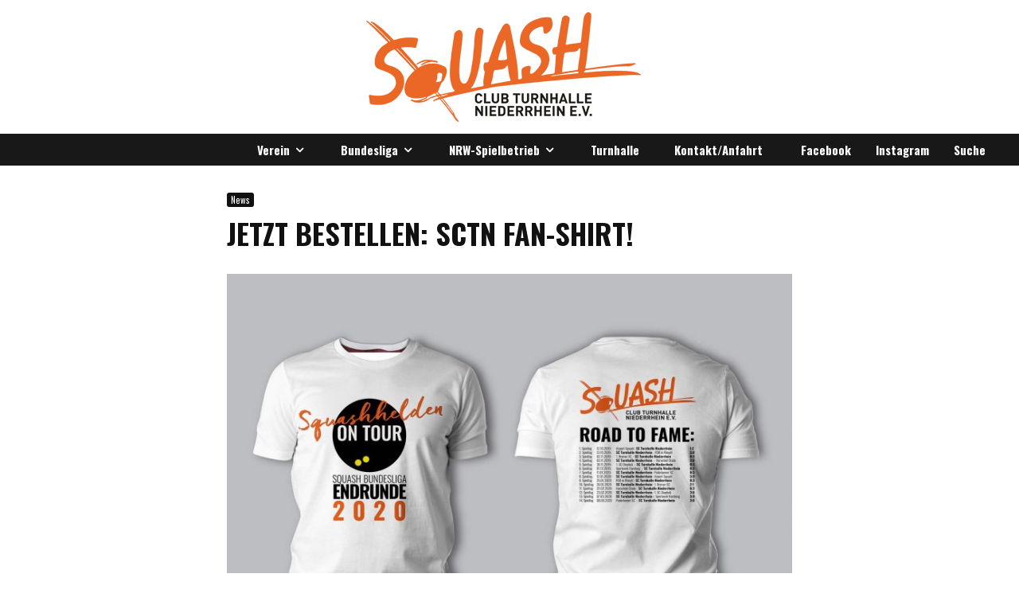

--- FILE ---
content_type: text/html; charset=UTF-8
request_url: https://www.squash-am-niederrhein.de/2020/jetzt-bestellen-das-sctn-fan-shirt/
body_size: 25750
content:
<!DOCTYPE html>
<html lang="de">
<head>
	<meta charset="UTF-8">
			<meta name="viewport" content="width=device-width, initial-scale=1">
		<link rel="profile" href="http://gmpg.org/xfn/11">
		<meta name="theme-color" content="#ec6726">
	<title>Jetzt bestellen: SCTN Fan-Shirt! &#8211; SC Turnhalle Niederrhein</title>
<meta name='robots' content='max-image-preview:large' />
<link rel='dns-prefetch' href='//www.squash-am-niederrhein.de' />
<link rel='dns-prefetch' href='//fonts.googleapis.com' />
<link rel="alternate" type="application/rss+xml" title="SC Turnhalle Niederrhein &raquo; Feed" href="https://www.squash-am-niederrhein.de/feed/" />
<link rel="alternate" type="application/rss+xml" title="SC Turnhalle Niederrhein &raquo; Kommentar-Feed" href="https://www.squash-am-niederrhein.de/comments/feed/" />
<script type="text/javascript">
window._wpemojiSettings = {"baseUrl":"https:\/\/s.w.org\/images\/core\/emoji\/14.0.0\/72x72\/","ext":".png","svgUrl":"https:\/\/s.w.org\/images\/core\/emoji\/14.0.0\/svg\/","svgExt":".svg","source":{"concatemoji":"https:\/\/www.squash-am-niederrhein.de\/wp-includes\/js\/wp-emoji-release.min.js?ver=6.1.9"}};
/*! This file is auto-generated */
!function(e,a,t){var n,r,o,i=a.createElement("canvas"),p=i.getContext&&i.getContext("2d");function s(e,t){var a=String.fromCharCode,e=(p.clearRect(0,0,i.width,i.height),p.fillText(a.apply(this,e),0,0),i.toDataURL());return p.clearRect(0,0,i.width,i.height),p.fillText(a.apply(this,t),0,0),e===i.toDataURL()}function c(e){var t=a.createElement("script");t.src=e,t.defer=t.type="text/javascript",a.getElementsByTagName("head")[0].appendChild(t)}for(o=Array("flag","emoji"),t.supports={everything:!0,everythingExceptFlag:!0},r=0;r<o.length;r++)t.supports[o[r]]=function(e){if(p&&p.fillText)switch(p.textBaseline="top",p.font="600 32px Arial",e){case"flag":return s([127987,65039,8205,9895,65039],[127987,65039,8203,9895,65039])?!1:!s([55356,56826,55356,56819],[55356,56826,8203,55356,56819])&&!s([55356,57332,56128,56423,56128,56418,56128,56421,56128,56430,56128,56423,56128,56447],[55356,57332,8203,56128,56423,8203,56128,56418,8203,56128,56421,8203,56128,56430,8203,56128,56423,8203,56128,56447]);case"emoji":return!s([129777,127995,8205,129778,127999],[129777,127995,8203,129778,127999])}return!1}(o[r]),t.supports.everything=t.supports.everything&&t.supports[o[r]],"flag"!==o[r]&&(t.supports.everythingExceptFlag=t.supports.everythingExceptFlag&&t.supports[o[r]]);t.supports.everythingExceptFlag=t.supports.everythingExceptFlag&&!t.supports.flag,t.DOMReady=!1,t.readyCallback=function(){t.DOMReady=!0},t.supports.everything||(n=function(){t.readyCallback()},a.addEventListener?(a.addEventListener("DOMContentLoaded",n,!1),e.addEventListener("load",n,!1)):(e.attachEvent("onload",n),a.attachEvent("onreadystatechange",function(){"complete"===a.readyState&&t.readyCallback()})),(e=t.source||{}).concatemoji?c(e.concatemoji):e.wpemoji&&e.twemoji&&(c(e.twemoji),c(e.wpemoji)))}(window,document,window._wpemojiSettings);
</script>
<style type="text/css">
img.wp-smiley,
img.emoji {
	display: inline !important;
	border: none !important;
	box-shadow: none !important;
	height: 1em !important;
	width: 1em !important;
	margin: 0 0.07em !important;
	vertical-align: -0.1em !important;
	background: none !important;
	padding: 0 !important;
}
</style>
	<link rel='stylesheet' id='wp-block-library-css' href='https://www.squash-am-niederrhein.de/wp-includes/css/dist/block-library/style.min.css?ver=6.1.9' type='text/css' media='all' />
<style id='metaphorcreations-ditty-style-inline-css' type='text/css'>


</style>
<link rel='stylesheet' id='uji_countdown_2020-uji-style-css-css' href='https://www.squash-am-niederrhein.de/wp-content/plugins/uji-countdown/dist/style-ujicount.css' type='text/css' media='all' />
<link rel='stylesheet' id='lets-info-up-block-css' href='https://www.squash-am-niederrhein.de/wp-content/plugins/lets-info-up/frontend/css/style.min.css?ver=1.4.3' type='text/css' media='all' />
<link rel='stylesheet' id='classic-theme-styles-css' href='https://www.squash-am-niederrhein.de/wp-includes/css/classic-themes.min.css?ver=1' type='text/css' media='all' />
<style id='global-styles-inline-css' type='text/css'>
body{--wp--preset--color--black: #000000;--wp--preset--color--cyan-bluish-gray: #abb8c3;--wp--preset--color--white: #ffffff;--wp--preset--color--pale-pink: #f78da7;--wp--preset--color--vivid-red: #cf2e2e;--wp--preset--color--luminous-vivid-orange: #ff6900;--wp--preset--color--luminous-vivid-amber: #fcb900;--wp--preset--color--light-green-cyan: #7bdcb5;--wp--preset--color--vivid-green-cyan: #00d084;--wp--preset--color--pale-cyan-blue: #8ed1fc;--wp--preset--color--vivid-cyan-blue: #0693e3;--wp--preset--color--vivid-purple: #9b51e0;--wp--preset--gradient--vivid-cyan-blue-to-vivid-purple: linear-gradient(135deg,rgba(6,147,227,1) 0%,rgb(155,81,224) 100%);--wp--preset--gradient--light-green-cyan-to-vivid-green-cyan: linear-gradient(135deg,rgb(122,220,180) 0%,rgb(0,208,130) 100%);--wp--preset--gradient--luminous-vivid-amber-to-luminous-vivid-orange: linear-gradient(135deg,rgba(252,185,0,1) 0%,rgba(255,105,0,1) 100%);--wp--preset--gradient--luminous-vivid-orange-to-vivid-red: linear-gradient(135deg,rgba(255,105,0,1) 0%,rgb(207,46,46) 100%);--wp--preset--gradient--very-light-gray-to-cyan-bluish-gray: linear-gradient(135deg,rgb(238,238,238) 0%,rgb(169,184,195) 100%);--wp--preset--gradient--cool-to-warm-spectrum: linear-gradient(135deg,rgb(74,234,220) 0%,rgb(151,120,209) 20%,rgb(207,42,186) 40%,rgb(238,44,130) 60%,rgb(251,105,98) 80%,rgb(254,248,76) 100%);--wp--preset--gradient--blush-light-purple: linear-gradient(135deg,rgb(255,206,236) 0%,rgb(152,150,240) 100%);--wp--preset--gradient--blush-bordeaux: linear-gradient(135deg,rgb(254,205,165) 0%,rgb(254,45,45) 50%,rgb(107,0,62) 100%);--wp--preset--gradient--luminous-dusk: linear-gradient(135deg,rgb(255,203,112) 0%,rgb(199,81,192) 50%,rgb(65,88,208) 100%);--wp--preset--gradient--pale-ocean: linear-gradient(135deg,rgb(255,245,203) 0%,rgb(182,227,212) 50%,rgb(51,167,181) 100%);--wp--preset--gradient--electric-grass: linear-gradient(135deg,rgb(202,248,128) 0%,rgb(113,206,126) 100%);--wp--preset--gradient--midnight: linear-gradient(135deg,rgb(2,3,129) 0%,rgb(40,116,252) 100%);--wp--preset--duotone--dark-grayscale: url('#wp-duotone-dark-grayscale');--wp--preset--duotone--grayscale: url('#wp-duotone-grayscale');--wp--preset--duotone--purple-yellow: url('#wp-duotone-purple-yellow');--wp--preset--duotone--blue-red: url('#wp-duotone-blue-red');--wp--preset--duotone--midnight: url('#wp-duotone-midnight');--wp--preset--duotone--magenta-yellow: url('#wp-duotone-magenta-yellow');--wp--preset--duotone--purple-green: url('#wp-duotone-purple-green');--wp--preset--duotone--blue-orange: url('#wp-duotone-blue-orange');--wp--preset--font-size--small: 13px;--wp--preset--font-size--medium: 20px;--wp--preset--font-size--large: 36px;--wp--preset--font-size--x-large: 42px;--wp--preset--spacing--20: 0.44rem;--wp--preset--spacing--30: 0.67rem;--wp--preset--spacing--40: 1rem;--wp--preset--spacing--50: 1.5rem;--wp--preset--spacing--60: 2.25rem;--wp--preset--spacing--70: 3.38rem;--wp--preset--spacing--80: 5.06rem;}:where(.is-layout-flex){gap: 0.5em;}body .is-layout-flow > .alignleft{float: left;margin-inline-start: 0;margin-inline-end: 2em;}body .is-layout-flow > .alignright{float: right;margin-inline-start: 2em;margin-inline-end: 0;}body .is-layout-flow > .aligncenter{margin-left: auto !important;margin-right: auto !important;}body .is-layout-constrained > .alignleft{float: left;margin-inline-start: 0;margin-inline-end: 2em;}body .is-layout-constrained > .alignright{float: right;margin-inline-start: 2em;margin-inline-end: 0;}body .is-layout-constrained > .aligncenter{margin-left: auto !important;margin-right: auto !important;}body .is-layout-constrained > :where(:not(.alignleft):not(.alignright):not(.alignfull)){max-width: var(--wp--style--global--content-size);margin-left: auto !important;margin-right: auto !important;}body .is-layout-constrained > .alignwide{max-width: var(--wp--style--global--wide-size);}body .is-layout-flex{display: flex;}body .is-layout-flex{flex-wrap: wrap;align-items: center;}body .is-layout-flex > *{margin: 0;}:where(.wp-block-columns.is-layout-flex){gap: 2em;}.has-black-color{color: var(--wp--preset--color--black) !important;}.has-cyan-bluish-gray-color{color: var(--wp--preset--color--cyan-bluish-gray) !important;}.has-white-color{color: var(--wp--preset--color--white) !important;}.has-pale-pink-color{color: var(--wp--preset--color--pale-pink) !important;}.has-vivid-red-color{color: var(--wp--preset--color--vivid-red) !important;}.has-luminous-vivid-orange-color{color: var(--wp--preset--color--luminous-vivid-orange) !important;}.has-luminous-vivid-amber-color{color: var(--wp--preset--color--luminous-vivid-amber) !important;}.has-light-green-cyan-color{color: var(--wp--preset--color--light-green-cyan) !important;}.has-vivid-green-cyan-color{color: var(--wp--preset--color--vivid-green-cyan) !important;}.has-pale-cyan-blue-color{color: var(--wp--preset--color--pale-cyan-blue) !important;}.has-vivid-cyan-blue-color{color: var(--wp--preset--color--vivid-cyan-blue) !important;}.has-vivid-purple-color{color: var(--wp--preset--color--vivid-purple) !important;}.has-black-background-color{background-color: var(--wp--preset--color--black) !important;}.has-cyan-bluish-gray-background-color{background-color: var(--wp--preset--color--cyan-bluish-gray) !important;}.has-white-background-color{background-color: var(--wp--preset--color--white) !important;}.has-pale-pink-background-color{background-color: var(--wp--preset--color--pale-pink) !important;}.has-vivid-red-background-color{background-color: var(--wp--preset--color--vivid-red) !important;}.has-luminous-vivid-orange-background-color{background-color: var(--wp--preset--color--luminous-vivid-orange) !important;}.has-luminous-vivid-amber-background-color{background-color: var(--wp--preset--color--luminous-vivid-amber) !important;}.has-light-green-cyan-background-color{background-color: var(--wp--preset--color--light-green-cyan) !important;}.has-vivid-green-cyan-background-color{background-color: var(--wp--preset--color--vivid-green-cyan) !important;}.has-pale-cyan-blue-background-color{background-color: var(--wp--preset--color--pale-cyan-blue) !important;}.has-vivid-cyan-blue-background-color{background-color: var(--wp--preset--color--vivid-cyan-blue) !important;}.has-vivid-purple-background-color{background-color: var(--wp--preset--color--vivid-purple) !important;}.has-black-border-color{border-color: var(--wp--preset--color--black) !important;}.has-cyan-bluish-gray-border-color{border-color: var(--wp--preset--color--cyan-bluish-gray) !important;}.has-white-border-color{border-color: var(--wp--preset--color--white) !important;}.has-pale-pink-border-color{border-color: var(--wp--preset--color--pale-pink) !important;}.has-vivid-red-border-color{border-color: var(--wp--preset--color--vivid-red) !important;}.has-luminous-vivid-orange-border-color{border-color: var(--wp--preset--color--luminous-vivid-orange) !important;}.has-luminous-vivid-amber-border-color{border-color: var(--wp--preset--color--luminous-vivid-amber) !important;}.has-light-green-cyan-border-color{border-color: var(--wp--preset--color--light-green-cyan) !important;}.has-vivid-green-cyan-border-color{border-color: var(--wp--preset--color--vivid-green-cyan) !important;}.has-pale-cyan-blue-border-color{border-color: var(--wp--preset--color--pale-cyan-blue) !important;}.has-vivid-cyan-blue-border-color{border-color: var(--wp--preset--color--vivid-cyan-blue) !important;}.has-vivid-purple-border-color{border-color: var(--wp--preset--color--vivid-purple) !important;}.has-vivid-cyan-blue-to-vivid-purple-gradient-background{background: var(--wp--preset--gradient--vivid-cyan-blue-to-vivid-purple) !important;}.has-light-green-cyan-to-vivid-green-cyan-gradient-background{background: var(--wp--preset--gradient--light-green-cyan-to-vivid-green-cyan) !important;}.has-luminous-vivid-amber-to-luminous-vivid-orange-gradient-background{background: var(--wp--preset--gradient--luminous-vivid-amber-to-luminous-vivid-orange) !important;}.has-luminous-vivid-orange-to-vivid-red-gradient-background{background: var(--wp--preset--gradient--luminous-vivid-orange-to-vivid-red) !important;}.has-very-light-gray-to-cyan-bluish-gray-gradient-background{background: var(--wp--preset--gradient--very-light-gray-to-cyan-bluish-gray) !important;}.has-cool-to-warm-spectrum-gradient-background{background: var(--wp--preset--gradient--cool-to-warm-spectrum) !important;}.has-blush-light-purple-gradient-background{background: var(--wp--preset--gradient--blush-light-purple) !important;}.has-blush-bordeaux-gradient-background{background: var(--wp--preset--gradient--blush-bordeaux) !important;}.has-luminous-dusk-gradient-background{background: var(--wp--preset--gradient--luminous-dusk) !important;}.has-pale-ocean-gradient-background{background: var(--wp--preset--gradient--pale-ocean) !important;}.has-electric-grass-gradient-background{background: var(--wp--preset--gradient--electric-grass) !important;}.has-midnight-gradient-background{background: var(--wp--preset--gradient--midnight) !important;}.has-small-font-size{font-size: var(--wp--preset--font-size--small) !important;}.has-medium-font-size{font-size: var(--wp--preset--font-size--medium) !important;}.has-large-font-size{font-size: var(--wp--preset--font-size--large) !important;}.has-x-large-font-size{font-size: var(--wp--preset--font-size--x-large) !important;}
.wp-block-navigation a:where(:not(.wp-element-button)){color: inherit;}
:where(.wp-block-columns.is-layout-flex){gap: 2em;}
.wp-block-pullquote{font-size: 1.5em;line-height: 1.6;}
</style>
<link rel='stylesheet' id='cleverreach_style-css' href='https://www.squash-am-niederrhein.de/wp-content/plugins/cleverreach/resources/css/frontend.css?ver=6.1.9' type='text/css' media='all' />
<link rel='stylesheet' id='ditty-news-ticker-font-css' href='https://www.squash-am-niederrhein.de/wp-content/plugins/ditty-news-ticker/legacy/inc/static/libs/fontastic/styles.css?ver=3.0.34' type='text/css' media='all' />
<link rel='stylesheet' id='ditty-news-ticker-css' href='https://www.squash-am-niederrhein.de/wp-content/plugins/ditty-news-ticker/legacy/inc/static/css/style.css?ver=3.0.34' type='text/css' media='all' />
<link rel='stylesheet' id='ditty-css' href='https://www.squash-am-niederrhein.de/wp-content/plugins/ditty-news-ticker/includes/css/ditty.css?ver=3.0.34' type='text/css' media='all' />
<link rel='stylesheet' id='ditty-displays-css' href='https://www.squash-am-niederrhein.de/wp-content/plugins/ditty-news-ticker/includes/css/ditty-displays.css?ver=3.0.34' type='text/css' media='all' />
<link rel='stylesheet' id='ditty-fontawesome-css' href='https://www.squash-am-niederrhein.de/wp-content/plugins/ditty-news-ticker//includes/libs/fontawesome-6.2.0/css/all.css?ver=6.2.0' type='text/css' media='' />
<link rel='stylesheet' id='ditty-editor-css' href='https://www.squash-am-niederrhein.de/wp-content/plugins/ditty-news-ticker/includes/css/ditty-editor.css?ver=3.0.34' type='text/css' media='all' />
<link rel='stylesheet' id='ditty-news-ticker-posts-css' href='https://www.squash-am-niederrhein.de/wp-content/plugins/ditty-posts-ticker/assets/css/style.css?ver=1.0.14' type='text/css' media='all' />
<link rel='stylesheet' id='plyr-css-css' href='https://www.squash-am-niederrhein.de/wp-content/plugins/easy-video-player/lib/plyr.css?ver=6.1.9' type='text/css' media='all' />
<link rel='stylesheet' id='lets-review-api-css' href='https://www.squash-am-niederrhein.de/wp-content/plugins/lets-review/assets/css/style-api.min.css?ver=3.3.4' type='text/css' media='all' />
<link rel='stylesheet' id='lets-social-count-css' href='https://www.squash-am-niederrhein.de/wp-content/plugins/lets-social-count/assets/css/style.css?ver=1.1' type='text/css' media='all' />
<link rel='stylesheet' id='rs-plugin-settings-css' href='https://www.squash-am-niederrhein.de/wp-content/plugins/revslider/public/assets/css/rs6.css?ver=6.3.3' type='text/css' media='all' />
<style id='rs-plugin-settings-inline-css' type='text/css'>
.tp-caption a{color:#ff7302;text-shadow:none;-webkit-transition:all 0.2s ease-out;-moz-transition:all 0.2s ease-out;-o-transition:all 0.2s ease-out;-ms-transition:all 0.2s ease-out}.tp-caption a:hover{color:#ffa902}
</style>
<link rel='stylesheet' id='lets-live-blog-css' href='https://www.squash-am-niederrhein.de/wp-content/plugins/lets-live-blog/frontend/css/style.min.css?ver=1.2.0' type='text/css' media='all' />
<link rel='stylesheet' id='lets-live-blog-icons-css' href='https://www.squash-am-niederrhein.de/wp-content/plugins/lets-live-blog/frontend/css/fonts/style.css?ver=1.2.0' type='text/css' media='all' />
<link rel='stylesheet' id='zeen-style-css' href='https://www.squash-am-niederrhein.de/wp-content/themes/zeen/assets/css/style.min.css?ver=4.0.5' type='text/css' media='all' />
<style id='zeen-style-inline-css' type='text/css'>
.content-bg, .block-skin-5:not(.skin-inner), .block-skin-5.skin-inner > .tipi-row-inner-style, .article-layout-skin-1.title-cut-bl .hero-wrap .meta:before, .article-layout-skin-1.title-cut-bc .hero-wrap .meta:before, .article-layout-skin-1.title-cut-bl .hero-wrap .share-it:before, .article-layout-skin-1.title-cut-bc .hero-wrap .share-it:before, .standard-archive .page-header, .skin-dark .flickity-viewport, .zeen__var__options label { background: #ffffff;}.side-author__wrap .mask a {display:inline-block;height:70px}.timed-pup,.modal-wrap {position:fixed;visibility:hidden}.to-top__fixed .to-top a{background-color:#000000; color: #fff}.site { background-color: #ffffff; }.splitter svg g { fill: #ffffff; }.inline-post .block article .title { font-size: 20px;}.fontfam-1 { font-family: 'Oswald',sans-serif!important;}input,input[type="number"],.body-f1, .quotes-f1 blockquote, .quotes-f1 q, .by-f1 .byline, .sub-f1 .subtitle, .wh-f1 .widget-title, .headings-f1 h1, .headings-f1 h2, .headings-f1 h3, .headings-f1 h4, .headings-f1 h5, .headings-f1 h6, .font-1, div.jvectormap-tip {font-family:'Oswald',sans-serif;font-weight: 700;font-style: normal;}.fontfam-2 { font-family:'Open Sans',sans-serif!important; }input[type=submit], button, .tipi-button,.button,.wpcf7-submit,.button__back__home,.body-f2, .quotes-f2 blockquote, .quotes-f2 q, .by-f2 .byline, .sub-f2 .subtitle, .wh-f2 .widget-title, .headings-f2 h1, .headings-f2 h2, .headings-f2 h3, .headings-f2 h4, .headings-f2 h5, .headings-f2 h6, .font-2 {font-family:'Open Sans',sans-serif;font-weight: 400;font-style: normal;}.fontfam-3 { font-family:'Montserrat',sans-serif!important;}.body-f3, .quotes-f3 blockquote, .quotes-f3 q, .by-f3 .byline, .sub-f3 .subtitle, .wh-f3 .widget-title, .headings-f3 h1, .headings-f3 h2, .headings-f3 h3, .headings-f3 h4, .headings-f3 h5, .headings-f3 h6, .font-3 {font-family:'Montserrat',sans-serif;font-style: normal;font-weight: 900;}.tipi-row, .tipi-builder-on .contents-wrap > p { max-width: 1230px ; }.slider-columns--3 article { width: 360px }.slider-columns--2 article { width: 555px }.slider-columns--4 article { width: 262.5px }.single .site-content .tipi-row { max-width: 1230px ; }.single-product .site-content .tipi-row { max-width: 1230px ; }.date--secondary { color: #ec6726; }.date--main { color: #f8d92f; }.global-accent-border { border-color: #ec6726; }.trending-accent-border { border-color: #ec6726; }.trending-accent-bg { border-color: #ec6726; }.wpcf7-submit, .tipi-button.block-loader { background: #18181e; }.wpcf7-submit:hover, .tipi-button.block-loader:hover { background: #111; }.tipi-button.block-loader { color: #fff!important; }.wpcf7-submit { background: #18181e; }.wpcf7-submit:hover { background: #111; }.global-accent-bg, .icon-base-2:hover .icon-bg, #progress { background-color: #ec6726; }.global-accent-text, .mm-submenu-2 .mm-51 .menu-wrap > .sub-menu > li > a { color: #ec6726; }body { color:#444;}.excerpt { color:#444;}.mode--alt--b .excerpt, .block-skin-2 .excerpt, .block-skin-2 .preview-classic .custom-button__fill-2 { color:#888!important;}.read-more-wrap { color:#ec6726;}.logo-fallback a { color:#000!important;}.site-mob-header .logo-fallback a { color:#000!important;}blockquote:not(.comment-excerpt) { color:#111;}.mode--alt--b blockquote:not(.comment-excerpt), .mode--alt--b .block-skin-0.block-wrap-quote .block-wrap-quote blockquote:not(.comment-excerpt), .mode--alt--b .block-skin-0.block-wrap-quote .block-wrap-quote blockquote:not(.comment-excerpt) span { color:#fff!important;}.byline, .byline a { color:#888;}.mode--alt--b .block-wrap-classic .byline, .mode--alt--b .block-wrap-classic .byline a, .mode--alt--b .block-wrap-thumbnail .byline, .mode--alt--b .block-wrap-thumbnail .byline a, .block-skin-2 .byline a, .block-skin-2 .byline { color:#888;}.preview-classic .meta .title, .preview-thumbnail .meta .title,.preview-56 .meta .title{ color:#ec6726;}h1, h2, h3, h4, h5, h6, .block-title { color:#111;}.sidebar-widget  .widget-title { color:#111111!important;}.link-color-wrap a, .woocommerce-Tabs-panel--description a { color: #333; }.mode--alt--b .link-color-wrap a, .mode--alt--b .woocommerce-Tabs-panel--description a { color: #888; }.copyright { color: #ffffff; }.link-color-wrap a:hover { color: #ec6726; }.mode--alt--b .link-color-wrap a:hover { color: #555; }body{line-height:1.66}input[type=submit], button, .tipi-button,.button,.wpcf7-submit,.button__back__home{letter-spacing:0.03em}.sub-menu a:not(.tipi-button){letter-spacing:0.1em}.widget-title{letter-spacing:0.15em}html, body{font-size:15px}.byline{font-size:12px}input[type=submit], button, .tipi-button,.button,.wpcf7-submit,.button__back__home{font-size:11px}.excerpt{font-size:15px}.logo-fallback, .secondary-wrap .logo-fallback a{font-size:22px}.breadcrumbs{font-size:10px}.hero-meta.tipi-s-typo .title{font-size:20px}.hero-meta.tipi-s-typo .subtitle{font-size:15px}.hero-meta.tipi-m-typo .title{font-size:20px}.hero-meta.tipi-m-typo .subtitle{font-size:15px}.hero-meta.tipi-xl-typo .title{font-size:20px}.hero-meta.tipi-xl-typo .subtitle{font-size:15px}.block-html-content h1, .single-content .entry-content h1{font-size:20px}.block-html-content h2, .single-content .entry-content h2{font-size:20px}.block-html-content h3, .single-content .entry-content h3{font-size:20px}.block-html-content h4, .single-content .entry-content h4{font-size:20px}.block-html-content h5, .single-content .entry-content h5{font-size:18px}.footer-block-links{font-size:8px}.site-footer .copyright{font-size:12px}.footer-navigation{font-size:12px}.site-footer .menu-icons{font-size:12px}.block-title, .page-title{font-size:24px}.block-subtitle{font-size:18px}.block-col-self .preview-2 .title{font-size:22px}.block-wrap-classic .tipi-m-typo .title-wrap .title{font-size:22px}.tipi-s-typo .title, .ppl-s-3 .tipi-s-typo .title, .zeen-col--wide .ppl-s-3 .tipi-s-typo .title, .preview-1 .title, .preview-21:not(.tipi-xs-typo) .title{font-size:22px}.tipi-xs-typo .title, .tipi-basket-wrap .basket-item .title{font-size:15px}.meta .excerpt .read-more-wrap{font-size:11px}.widget-title{font-size:12px}.split-1:not(.preview-thumbnail) .mask{-webkit-flex: 0 0 calc( 34% - 15px);
					-ms-flex: 0 0 calc( 34% - 15px);
					flex: 0 0 calc( 34% - 15px);
					width: calc( 34% - 15px);}.preview-thumbnail .mask{-webkit-flex: 0 0 65px;
					-ms-flex: 0 0 65px;
					flex: 0 0 65px;
					width: 65px;}.footer-lower-area{padding-top:40px}.footer-lower-area{padding-bottom:40px}.footer-upper-area{padding-bottom:40px}.footer-upper-area{padding-top:40px}.footer-widget-wrap{padding-bottom:40px}.footer-widget-wrap{padding-top:40px}.tipi-button-cta-header{font-size:12px}.block-wrap-grid .tipi-xl-typo .title{font-size:22px}.block-wrap-grid .tipi-l-typo .title{font-size:22px}.block-wrap-grid .tipi-m-typo .title-wrap .title, .block-94 .block-piece-2 .tipi-xs-12 .title-wrap .title, .zeen-col--wide .block-wrap-grid:not(.block-wrap-81):not(.block-wrap-82) .tipi-m-typo .title-wrap .title, .zeen-col--wide .block-wrap-grid .tipi-l-typo .title, .zeen-col--wide .block-wrap-grid .tipi-xl-typo .title{font-size:22px}.block-wrap-grid .tipi-s-typo .title-wrap .title, .block-92 .block-piece-2 article .title-wrap .title, .block-94 .block-piece-2 .tipi-xs-6 .title-wrap .title{font-size:18px!important}.block-wrap-grid .tipi-s-typo .title-wrap .subtitle, .block-92 .block-piece-2 article .title-wrap .subtitle, .block-94 .block-piece-2 .tipi-xs-6 .title-wrap .subtitle{font-size:18px}.block-wrap-grid .tipi-m-typo .title-wrap .subtitle, .block-wrap-grid .tipi-l-typo .title-wrap .subtitle, .block-wrap-grid .tipi-xl-typo .title-wrap .subtitle, .block-94 .block-piece-2 .tipi-xs-12 .title-wrap .subtitle, .zeen-col--wide .block-wrap-grid:not(.block-wrap-81):not(.block-wrap-82) .tipi-m-typo .title-wrap .subtitle{font-size:20px}.preview-grid .read-more-wrap{font-size:11px}.tipi-button.block-loader, .wpcf7-submit, .mc4wp-form-fields button { font-weight: 700;}.secondary-wrap .menu-secondary li, .secondary-wrap .menu-item, .secondary-wrap .menu-icon .menu-icon--text {font-weight: 700;}.footer-lower-area, .footer-lower-area .menu-item, .footer-lower-area .menu-icon span {font-weight: 700;}.widget-title {font-weight: 700!important;}.tipi-xs-typo .title {font-weight: 700;}input[type=submit], button, .tipi-button,.button,.wpcf7-submit,.button__back__home{ text-transform: uppercase; }.entry-title{ text-transform: uppercase; }.logo-fallback{ text-transform: none; }.block-wrap-slider .title-wrap .title{ text-transform: none; }.block-wrap-grid .title-wrap .title, .tile-design-4 .meta .title-wrap .title{ text-transform: uppercase; }.block-wrap-classic .title-wrap .title{ text-transform: uppercase; }.block-title{ text-transform: none; }.meta .excerpt .read-more{ text-transform: none; }.preview-grid .read-more{ text-transform: uppercase; }.block-subtitle{ text-transform: none; }.byline{ text-transform: none; }.widget-title{ text-transform: uppercase; }.main-navigation .menu-item, .main-navigation .menu-icon .menu-icon--text{ text-transform: none; }.secondary-navigation, .secondary-wrap .menu-icon .menu-icon--text{ text-transform: uppercase; }.footer-lower-area .menu-item, .footer-lower-area .menu-icon span{ text-transform: uppercase; }.sub-menu a:not(.tipi-button){ text-transform: none; }.site-mob-header .menu-item, .site-mob-header .menu-icon span{ text-transform: uppercase; }.single-content .entry-content h1, .single-content .entry-content h2, .single-content .entry-content h3, .single-content .entry-content h4, .single-content .entry-content h5, .single-content .entry-content h6, .meta__full h1, .meta__full h2, .meta__full h3, .meta__full h4, .meta__full h5, .bbp__thread__title{ text-transform: none; }.mm-submenu-2 .mm-11 .menu-wrap > *, .mm-submenu-2 .mm-31 .menu-wrap > *, .mm-submenu-2 .mm-21 .menu-wrap > *, .mm-submenu-2 .mm-51 .menu-wrap > *  { border-top: 0px solid transparent; }.separation-border { margin-bottom: 0px; }.load-more-wrap-1 { padding-top: 0px; }.block-wrap-classic .inf-spacer + .block:not(.block-62) { margin-top: 0px; }.separation-border-style { border-bottom: 1px #e8e8e8 dotted;padding-bottom:29px;}.block-title-wrap-style .block-title-area { border-top: 0px #eee dotted;}.separation-border-v { background: #ec6726;}.separation-border-v { height: calc( 100% -  0px - 1px); }@media only screen and (max-width: 480px) {.separation-border-style { padding-bottom: 15px; }.separation-border { margin-bottom: 15px;}}.grid-spacing { border-top-width: 15px; }.sidebar-wrap .sidebar { padding-right: 30px; padding-left: 30px; padding-top:0px; padding-bottom:30px; }.sidebar-left .sidebar-wrap .sidebar { padding-right: 30px; padding-left: 30px; }@media only screen and (min-width: 481px) {.block-wrap-grid .block-title-area, .block-wrap-98 .block-piece-2 article:last-child { margin-bottom: -15px; }.block-wrap-92 .tipi-row-inner-box { margin-top: -15px; }.block-wrap-grid .only-filters { top: 15px; }.grid-spacing { border-right-width: 15px; }.block-fs {padding:15px;}.block-wrap-grid:not(.block-wrap-81) .block { width: calc( 100% + 15px ); }}@media only screen and (max-width: 767px) {.mobile__design--side .mask {
		width: calc( 34% - 15px);
	}}@media only screen and (min-width: 768px) {input[type=submit], button, .tipi-button,.button,.wpcf7-submit,.button__back__home{letter-spacing:0.09em}.hero-meta.tipi-s-typo .title{font-size:30px}.hero-meta.tipi-s-typo .subtitle{font-size:18px}.hero-meta.tipi-m-typo .title{font-size:30px}.hero-meta.tipi-m-typo .subtitle{font-size:18px}.hero-meta.tipi-xl-typo .title{font-size:30px}.hero-meta.tipi-xl-typo .subtitle{font-size:18px}.block-html-content h1, .single-content .entry-content h1{font-size:30px}.block-html-content h2, .single-content .entry-content h2{font-size:30px}.block-html-content h3, .single-content .entry-content h3{font-size:24px}.block-html-content h4, .single-content .entry-content h4{font-size:24px}.main-navigation, .main-navigation .menu-icon--text{font-size:12px}.sub-menu a:not(.tipi-button){font-size:12px}.main-navigation .menu-icon, .main-navigation .trending-icon-solo{font-size:12px}.secondary-wrap-v .standard-drop>a,.secondary-wrap, .secondary-wrap a, .secondary-wrap .menu-icon--text{font-size:11px}.secondary-wrap .menu-icon, .secondary-wrap .menu-icon a, .secondary-wrap .trending-icon-solo{font-size:13px}.block-wrap-grid .tipi-xl-typo .title{font-size:30px}.block-wrap-grid .tipi-l-typo .title{font-size:30px}.layout-side-info .details{width:130px;float:left}.mm-skin-4 .mm-art .menu-wrap, .mm-skin-4 .sub-menu, .trending-inline-drop .block-wrap, .trending-inline-drop, .trending-inline.dropper:hover { background: #afafaf; }.mm-skin-4 .mm-art .menu-wrap .block-wrap:not(.tile-design-4):not(.classic-title-overlay) a, .mm-skin-4 .sub-menu a, .mm-skin-4 .dropper .block-title-area .block-title, .mm-skin-4 .dropper .block-title-area .block-title a, .mm-skin-4 .mm-art .tipi-arrow, .mm-skin-4 .drop-it article .price, .trending-inline-drop .trending-inline-wrap .block article a, .trending-inline-drop, .trending-inline.dropper:hover a { color: #fff; }.mm-skin-4 .mm-art .tipi-arrow, .trending-inline-drop .trending-selected { border-color: #fff; }.mm-skin-4 .mm-art .tipi-arrow i:after { background: #fff; }.title-contrast .hero-wrap { height: calc( 100vh - 116px ); }.block-col-self .block-71 .tipi-s-typo .title { font-size: 18px; }.zeen-col--narrow .block-wrap-classic .tipi-m-typo .title-wrap .title { font-size: 18px; }.secondary-wrap .menu-padding, .secondary-wrap .ul-padding > li > a {
			padding-top: 0px;
			padding-bottom: 0px;
		}}@media only screen and (min-width: 1240px) {.hero-l .single-content {padding-top: 45px}.align-fs .contents-wrap .video-wrap, .align-fs-center .aligncenter.size-full, .align-fs-center .wp-caption.aligncenter .size-full, .align-fs-center .tiled-gallery, .align-fs .alignwide { width: 1170px; }.align-fs .contents-wrap .video-wrap { height: 658px; }.has-bg .align-fs .contents-wrap .video-wrap, .has-bg .align-fs .alignwide, .has-bg .align-fs-center .aligncenter.size-full, .has-bg .align-fs-center .wp-caption.aligncenter .size-full, .has-bg .align-fs-center .tiled-gallery { width: 1230px; }.has-bg .align-fs .contents-wrap .video-wrap { height: 691px; }.byline{font-size:14px}.logo-fallback, .secondary-wrap .logo-fallback a{font-size:30px}.hero-meta.tipi-s-typo .title{font-size:36px}.hero-meta.tipi-m-typo .title{font-size:44px}.hero-meta.tipi-xl-typo .title{font-size:50px}.block-html-content h1, .single-content .entry-content h1{font-size:40px}.block-html-content h4, .single-content .entry-content h4{font-size:20px}.main-navigation, .main-navigation .menu-icon--text{font-size:15px}.sub-menu a:not(.tipi-button){font-size:15px}.secondary-wrap-v .standard-drop>a,.secondary-wrap, .secondary-wrap a, .secondary-wrap .menu-icon--text{font-size:16px}.block-title, .page-title{font-size:40px}.block-subtitle{font-size:20px}.block-col-self .preview-2 .title{font-size:36px}.block-wrap-classic .tipi-m-typo .title-wrap .title{font-size:30px}.tipi-s-typo .title, .ppl-s-3 .tipi-s-typo .title, .zeen-col--wide .ppl-s-3 .tipi-s-typo .title, .preview-1 .title, .preview-21:not(.tipi-xs-typo) .title{font-size:24px}.split-1:not(.preview-thumbnail) .mask{-webkit-flex: 0 0 calc( 40% - 15px);
					-ms-flex: 0 0 calc( 40% - 15px);
					flex: 0 0 calc( 40% - 15px);
					width: calc( 40% - 15px);}.footer-lower-area{padding-top:20px}.footer-lower-area{padding-bottom:20px}.footer-upper-area{padding-bottom:50px}.footer-upper-area{padding-top:50px}.footer-widget-wrap{padding-bottom:30px}.footer-widget-wrap{padding-top:30px}.block-wrap-grid .tipi-xl-typo .title{font-size:45px}.block-wrap-grid .tipi-l-typo .title{font-size:36px}.block-wrap-grid .tipi-m-typo .title-wrap .title, .block-94 .block-piece-2 .tipi-xs-12 .title-wrap .title, .zeen-col--wide .block-wrap-grid:not(.block-wrap-81):not(.block-wrap-82) .tipi-m-typo .title-wrap .title, .zeen-col--wide .block-wrap-grid .tipi-l-typo .title, .zeen-col--wide .block-wrap-grid .tipi-xl-typo .title{font-size:24px}}.main-menu-bar-color-1 .current-menu-item > a, .main-menu-bar-color-1 .menu-main-menu > .dropper.active:not(.current-menu-item) > a { background-color: #111;}.cats .cat-with-bg, .byline-1 .comments { font-size:0.8em; }.site-header a { color: #ffffff; }.site-skin-3.content-subscribe, .site-skin-3.content-subscribe .subtitle, .site-skin-3.content-subscribe input, .site-skin-3.content-subscribe h2 { color: #141414; } .site-skin-3.content-subscribe input[type="email"] { border-color: #141414; }.mob-menu-wrap a { color: #fff; }.mob-menu-wrap .mobile-navigation .mobile-search-wrap .search { border-color: #fff; }.content-area .zeen-widget { padding:14px 0px 7px; }.grid-image-1 .mask-overlay { background-color: rgba(31,38,58,0.72) ; }.with-fi.preview-grid,.with-fi.preview-grid .byline,.with-fi.preview-grid .subtitle, .with-fi.preview-grid a { color: #000000; }.preview-grid .mask-overlay { opacity: 0.6 ; }@media (pointer: fine) {.with-fi.preview-grid:hover, .with-fi.preview-grid:hover .byline,.with-fi.preview-grid:hover .subtitle, .with-fi.preview-grid:hover a { color: #ffffff; }.preview-grid:hover .mask-overlay { opacity: 0.2 ; }}.slider-image-1 .mask-overlay { background-color: #1a1d1e ; }.with-fi.preview-slider-overlay,.with-fi.preview-slider-overlay .byline,.with-fi.preview-slider-overlay .subtitle, .with-fi.preview-slider-overlay a { color: #fff; }.preview-slider-overlay .mask-overlay { opacity: 0.3 ; }@media (pointer: fine) {.preview-slider-overlay:hover .mask-overlay { opacity: 0.6 ; }}.site-footer .bg-area-inner { background-image: linear-gradient(130deg, #272727 0%, #ec6726 80%);  }.site-footer .bg-area-inner .background { background-image: none; opacity: 1; }.footer-lower-area { color: #fff; }.to-top-2 a { border-color: #fff; }.to-top-2 i:after { background: #fff; }.site-footer .bg-area-inner,.site-footer .bg-area-inner .byline,.site-footer .bg-area-inner a,.site-footer .bg-area-inner .widget_search form *,.site-footer .bg-area-inner h3,.site-footer .bg-area-inner .widget-title { color:#fff; }.site-footer .bg-area-inner .tipi-spin.tipi-row-inner-style:before { border-color:#fff; }.footer-widget-bg-area .block-skin-0 .tipi-arrow { color:#dddede; border-color:#dddede; }.footer-widget-bg-area .block-skin-0 .tipi-arrow i:after{ background:#dddede; }.footer-widget-bg-area,.footer-widget-bg-area .byline,.footer-widget-bg-area a,.footer-widget-bg-area .widget_search form *,.footer-widget-bg-area h3,.footer-widget-bg-area .widget-title { color:#dddede; }.footer-widget-bg-area .tipi-spin.tipi-row-inner-style:before { border-color:#dddede; }.content-lwa .bg-area, .content-lwa .bg-area .woo-product-rating span, .content-lwa .bg-area .stack-design-3 .meta { background-color: #272727; }.content-lwa .bg-area .background { opacity: 0.52; }.content-lwa .bg-area,.content-lwa .bg-area .byline,.content-lwa .bg-area a,.content-lwa .bg-area .widget_search form *,.content-lwa .bg-area h3,.content-lwa .bg-area .widget-title { color:#fff; }.content-lwa .bg-area .tipi-spin.tipi-row-inner-style:before { border-color:#fff; }.site-header .bg-area, .site-header .bg-area .woo-product-rating span, .site-header .bg-area .stack-design-3 .meta { background-color: #ffffff; }.site-header .bg-area .background { background-image: none; opacity: 1; }.content-subscribe .bg-area, .content-subscribe .bg-area .woo-product-rating span, .content-subscribe .bg-area .stack-design-3 .meta { background-color: #ec6726; }.content-subscribe .bg-area .background { opacity: 1; }.content-subscribe .bg-area,.content-subscribe .bg-area .byline,.content-subscribe .bg-area a,.content-subscribe .bg-area .widget_search form *,.content-subscribe .bg-area h3,.content-subscribe .bg-area .widget-title { color:#141414; }.content-subscribe .bg-area .tipi-spin.tipi-row-inner-style:before { border-color:#141414; }.site-mob-header .bg-area, .site-mob-header .bg-area .woo-product-rating span, .site-mob-header .bg-area .stack-design-3 .meta { background-color: #ec6726; }.site-mob-header .bg-area .background { background-image: none; opacity: 1; }.site-mob-header .bg-area .tipi-i-menu-mob, .site-mob-menu-a-4.mob-open .tipi-i-menu-mob:before, .site-mob-menu-a-4.mob-open .tipi-i-menu-mob:after { background:#fff; }.site-mob-header .bg-area,.site-mob-header .bg-area .byline,.site-mob-header .bg-area a,.site-mob-header .bg-area .widget_search form *,.site-mob-header .bg-area h3,.site-mob-header .bg-area .widget-title { color:#fff; }.site-mob-header .bg-area .tipi-spin.tipi-row-inner-style:before { border-color:#fff; }.mob-menu-wrap .bg-area, .mob-menu-wrap .bg-area .woo-product-rating span, .mob-menu-wrap .bg-area .stack-design-3 .meta { background-color: #000000; }.mob-menu-wrap .bg-area .background { opacity: 0.39; }.mob-menu-wrap .bg-area,.mob-menu-wrap .bg-area .byline,.mob-menu-wrap .bg-area a,.mob-menu-wrap .bg-area .widget_search form *,.mob-menu-wrap .bg-area h3,.mob-menu-wrap .bg-area .widget-title { color:#fff; }.mob-menu-wrap .bg-area .tipi-spin.tipi-row-inner-style:before { border-color:#fff; }.content-subscribe-block .bg-area { background-image: linear-gradient(130deg, #ec6726 0%, #dd9933 80%);  }.content-subscribe-block .bg-area .background { background-image: none; opacity: 1; }.content-subscribe-block .bg-area,.content-subscribe-block .bg-area .byline,.content-subscribe-block .bg-area a,.content-subscribe-block .bg-area .widget_search form *,.content-subscribe-block .bg-area h3,.content-subscribe-block .bg-area .widget-title { color:#fff; }.content-subscribe-block .bg-area .tipi-spin.tipi-row-inner-style:before { border-color:#fff; }.main-navigation, .main-navigation .menu-icon--text { color: #ffffff; }.main-navigation .horizontal-menu>li>a { padding-left: 22px; padding-right: 22px; }.main-navigation .menu-icons>li>a{ padding-left: 12px;	padding-right: 12px;}#progress { background-color: #ec6726; }.main-navigation .horizontal-menu .drop, .main-navigation .horizontal-menu > li > a, .date--main {
			padding-top: 8px;
			padding-bottom: 8px;
		}.site-mob-header .menu-icon { font-size: 13px; }.secondary-wrap-v .standard-drop>a,.secondary-wrap, .secondary-wrap a, .secondary-wrap .menu-icon--text { color: #fff; }.secondary-wrap .menu-secondary > li > a, .secondary-icons li > a { padding-left: 16px; padding-right: 16px; }.mc4wp-form-fields input[type=submit], .mc4wp-form-fields button, #subscribe-submit input[type=submit], .subscribe-wrap input[type=submit] {color: #fcfcfc;background-image: linear-gradient(130deg, #ec6726 0%, #ffffff 80%);}.site-mob-header:not(.site-mob-header-11) .header-padding .logo-main-wrap, .site-mob-header:not(.site-mob-header-11) .header-padding .icons-wrap a, .site-mob-header-11 .header-padding {
		padding-top: 20px;
		padding-bottom: 20px;
	}.site-header .header-padding {
		padding-top:15px;
		padding-bottom:15px;
	}
</style>
<link rel='stylesheet' id='zeen-child-style-css' href='https://www.squash-am-niederrhein.de/wp-content/themes/zeen-child/style.css?ver=6.1.9' type='text/css' media='all' />
<link rel='stylesheet' id='zeen-fonts-css' href='https://fonts.googleapis.com/css?family=Oswald%3A700%2Citalic%2C400%7COpen+Sans%3A400%2C700%7CMontserrat%3A900%2C700&#038;subset=latin&#038;display=swap' type='text/css' media='all' />
<link rel='stylesheet' id='photoswipe-css' href='https://www.squash-am-niederrhein.de/wp-content/themes/zeen/assets/css/photoswipe.min.css?ver=4.1.3' type='text/css' media='all' />
<link rel='stylesheet' id='login-with-ajax-css' href='https://www.squash-am-niederrhein.de/wp-content/plugins/login-with-ajax/templates/widget.css?ver=4.1' type='text/css' media='all' />
<link rel='stylesheet' id='rps-style-css' href='https://www.squash-am-niederrhein.de/wp-content/plugins/recent-posts-slider/css/style.css?ver=6.1.9' type='text/css' media='all' />
<script type='text/javascript' src='https://www.squash-am-niederrhein.de/wp-includes/js/jquery/jquery.min.js?ver=3.6.1' id='jquery-core-js'></script>
<script type='text/javascript' src='https://www.squash-am-niederrhein.de/wp-includes/js/jquery/jquery-migrate.min.js?ver=3.3.2' id='jquery-migrate-js'></script>
<script type='text/javascript' id='accordions_js-js-extra'>
/* <![CDATA[ */
var accordions_ajax = {"accordions_ajaxurl":"https:\/\/www.squash-am-niederrhein.de\/wp-admin\/admin-ajax.php"};
/* ]]> */
</script>
<script type='text/javascript' src='https://www.squash-am-niederrhein.de/wp-content/plugins/accordions/assets/frontend/js/scripts.js?ver=6.1.9' id='accordions_js-js'></script>
<script type='text/javascript' src='https://www.squash-am-niederrhein.de/wp-content/plugins/easy-video-player/lib/plyr.js?ver=6.1.9' id='plyr-js-js'></script>
<script type='text/javascript' src='https://www.squash-am-niederrhein.de/wp-content/plugins/revslider/public/assets/js/rbtools.min.js?ver=6.3.3' id='tp-tools-js'></script>
<script type='text/javascript' src='https://www.squash-am-niederrhein.de/wp-content/plugins/revslider/public/assets/js/rs6.min.js?ver=6.3.3' id='revmin-js'></script>
<script type='text/javascript' id='login-with-ajax-js-extra'>
/* <![CDATA[ */
var LWA = {"ajaxurl":"https:\/\/www.squash-am-niederrhein.de\/wp-admin\/admin-ajax.php","off":""};
/* ]]> */
</script>
<script type='text/javascript' src='https://www.squash-am-niederrhein.de/wp-content/themes/zeen/plugins/login-with-ajax/login-with-ajax.js?ver=4.1' id='login-with-ajax-js'></script>
<script type='text/javascript' src='https://www.squash-am-niederrhein.de/wp-content/plugins/news-ticker/cycle.js?ver=6.1.9' id='ticker_pack-js'></script>
<link rel="https://api.w.org/" href="https://www.squash-am-niederrhein.de/wp-json/" /><link rel="alternate" type="application/json" href="https://www.squash-am-niederrhein.de/wp-json/wp/v2/posts/5973" /><link rel="EditURI" type="application/rsd+xml" title="RSD" href="https://www.squash-am-niederrhein.de/xmlrpc.php?rsd" />
<link rel="wlwmanifest" type="application/wlwmanifest+xml" href="https://www.squash-am-niederrhein.de/wp-includes/wlwmanifest.xml" />
<meta name="generator" content="WordPress 6.1.9" />
<link rel="canonical" href="https://www.squash-am-niederrhein.de/2020/jetzt-bestellen-das-sctn-fan-shirt/" />
<link rel='shortlink' href='https://www.squash-am-niederrhein.de/?p=5973' />
<link rel="alternate" type="application/json+oembed" href="https://www.squash-am-niederrhein.de/wp-json/oembed/1.0/embed?url=https%3A%2F%2Fwww.squash-am-niederrhein.de%2F2020%2Fjetzt-bestellen-das-sctn-fan-shirt%2F" />
<link rel="alternate" type="text/xml+oembed" href="https://www.squash-am-niederrhein.de/wp-json/oembed/1.0/embed?url=https%3A%2F%2Fwww.squash-am-niederrhein.de%2F2020%2Fjetzt-bestellen-das-sctn-fan-shirt%2F&#038;format=xml" />
<style></style><style type="text/css" media="screen"></style><link rel="preload" type="font/woff2" as="font" href="https://www.squash-am-niederrhein.de/wp-content/themes/zeen/assets/css/tipi/tipi.woff2?9oa0lg" crossorigin="anonymous"><link rel="dns-prefetch" href="//fonts.googleapis.com"><link rel="preconnect" href="https://fonts.gstatic.com/" crossorigin="anonymous"><link rel="preload" as="image" href="https://www.squash-am-niederrhein.de/wp-content/uploads/2020/11/EndrundenTShirt-770x578.jpg" imagesrcset="https://www.squash-am-niederrhein.de/wp-content/uploads/2020/11/EndrundenTShirt-770x578.jpg 770w, https://www.squash-am-niederrhein.de/wp-content/uploads/2020/11/EndrundenTShirt-300x225.jpg 300w, https://www.squash-am-niederrhein.de/wp-content/uploads/2020/11/EndrundenTShirt-1024x768.jpg 1024w, https://www.squash-am-niederrhein.de/wp-content/uploads/2020/11/EndrundenTShirt-1536x1152.jpg 1536w, https://www.squash-am-niederrhein.de/wp-content/uploads/2020/11/EndrundenTShirt-500x375.jpg 500w, https://www.squash-am-niederrhein.de/wp-content/uploads/2020/11/EndrundenTShirt-293x220.jpg 293w, https://www.squash-am-niederrhein.de/wp-content/uploads/2020/11/EndrundenTShirt-1400x1050.jpg 1400w, https://www.squash-am-niederrhein.de/wp-content/uploads/2020/11/EndrundenTShirt.jpg 1920w" imagesizes="(max-width: 770px) 100vw, 770px">	<meta property="og:title" content="Jetzt bestellen: SCTN Fan-Shirt!">
	<meta property="og:description" content="">
	<meta property="og:image" content="https://www.squash-am-niederrhein.de/wp-content/uploads/2020/11/EndrundenTShirt-1024x768.jpg">
	<meta property="og:url" content="https://www.squash-am-niederrhein.de/2020/jetzt-bestellen-das-sctn-fan-shirt/">
	<meta name="twitter:card" content="summary_large_image">
	<meta property="og:site_name" content="SC Turnhalle Niederrhein">
	<meta property="og:type" content="website">
	<meta name="generator" content="Powered by Slider Revolution 6.3.3 - responsive, Mobile-Friendly Slider Plugin for WordPress with comfortable drag and drop interface." />
<link rel="icon" href="https://www.squash-am-niederrhein.de/wp-content/uploads/2020/11/cropped-SCTN_Cover-32x32.png" sizes="32x32" />
<link rel="icon" href="https://www.squash-am-niederrhein.de/wp-content/uploads/2020/11/cropped-SCTN_Cover-192x192.png" sizes="192x192" />
<link rel="apple-touch-icon" href="https://www.squash-am-niederrhein.de/wp-content/uploads/2020/11/cropped-SCTN_Cover-180x180.png" />
<meta name="msapplication-TileImage" content="https://www.squash-am-niederrhein.de/wp-content/uploads/2020/11/cropped-SCTN_Cover-270x270.png" />
<script type="text/javascript">function setREVStartSize(e){
			//window.requestAnimationFrame(function() {				 
				window.RSIW = window.RSIW===undefined ? window.innerWidth : window.RSIW;	
				window.RSIH = window.RSIH===undefined ? window.innerHeight : window.RSIH;	
				try {								
					var pw = document.getElementById(e.c).parentNode.offsetWidth,
						newh;
					pw = pw===0 || isNaN(pw) ? window.RSIW : pw;
					e.tabw = e.tabw===undefined ? 0 : parseInt(e.tabw);
					e.thumbw = e.thumbw===undefined ? 0 : parseInt(e.thumbw);
					e.tabh = e.tabh===undefined ? 0 : parseInt(e.tabh);
					e.thumbh = e.thumbh===undefined ? 0 : parseInt(e.thumbh);
					e.tabhide = e.tabhide===undefined ? 0 : parseInt(e.tabhide);
					e.thumbhide = e.thumbhide===undefined ? 0 : parseInt(e.thumbhide);
					e.mh = e.mh===undefined || e.mh=="" || e.mh==="auto" ? 0 : parseInt(e.mh,0);		
					if(e.layout==="fullscreen" || e.l==="fullscreen") 						
						newh = Math.max(e.mh,window.RSIH);					
					else{					
						e.gw = Array.isArray(e.gw) ? e.gw : [e.gw];
						for (var i in e.rl) if (e.gw[i]===undefined || e.gw[i]===0) e.gw[i] = e.gw[i-1];					
						e.gh = e.el===undefined || e.el==="" || (Array.isArray(e.el) && e.el.length==0)? e.gh : e.el;
						e.gh = Array.isArray(e.gh) ? e.gh : [e.gh];
						for (var i in e.rl) if (e.gh[i]===undefined || e.gh[i]===0) e.gh[i] = e.gh[i-1];
											
						var nl = new Array(e.rl.length),
							ix = 0,						
							sl;					
						e.tabw = e.tabhide>=pw ? 0 : e.tabw;
						e.thumbw = e.thumbhide>=pw ? 0 : e.thumbw;
						e.tabh = e.tabhide>=pw ? 0 : e.tabh;
						e.thumbh = e.thumbhide>=pw ? 0 : e.thumbh;					
						for (var i in e.rl) nl[i] = e.rl[i]<window.RSIW ? 0 : e.rl[i];
						sl = nl[0];									
						for (var i in nl) if (sl>nl[i] && nl[i]>0) { sl = nl[i]; ix=i;}															
						var m = pw>(e.gw[ix]+e.tabw+e.thumbw) ? 1 : (pw-(e.tabw+e.thumbw)) / (e.gw[ix]);					
						newh =  (e.gh[ix] * m) + (e.tabh + e.thumbh);
					}				
					if(window.rs_init_css===undefined) window.rs_init_css = document.head.appendChild(document.createElement("style"));					
					document.getElementById(e.c).height = newh+"px";
					window.rs_init_css.innerHTML += "#"+e.c+"_wrapper { height: "+newh+"px }";				
				} catch(e){
					console.log("Failure at Presize of Slider:" + e)
				}					   
			//});
		  };</script>
		<style type="text/css" id="wp-custom-css">
			@media only screen and (min-width: 768px){
.mm-skin-2 .mm-art .menu-wrap {
    background: #101010;
}
}
.block-wrap-50 {
    text-align: left;
}

.classic-to-grid.post-677 .mask img {	
   margin-top: -15px;
}
.block-css-88089 {display: none;
}		</style>
		</head>
<body class="post-template-default single single-post postid-5973 single-format-standard has-dashicons headings-f1 body-f2 sub-f2 quotes-f1 by-f1 wh-f1 widget-title-c to-top__fixed block-titles-big mob-menu-on-tab menu-no-color-hover mob-fi-tall excerpt-mob-off classic-lt-41 skin-light zeen-sb-sticky-off read-more-fade mm-ani-3 site-mob-menu-a-1 site-mob-menu-4 mm-submenu-1 main-menu-logo-2 body-header-style-6 body-hero-s byline-font-1 block-title-bt">
	<svg xmlns="http://www.w3.org/2000/svg" viewBox="0 0 0 0" width="0" height="0" focusable="false" role="none" style="visibility: hidden; position: absolute; left: -9999px; overflow: hidden;" ><defs><filter id="wp-duotone-dark-grayscale"><feColorMatrix color-interpolation-filters="sRGB" type="matrix" values=" .299 .587 .114 0 0 .299 .587 .114 0 0 .299 .587 .114 0 0 .299 .587 .114 0 0 " /><feComponentTransfer color-interpolation-filters="sRGB" ><feFuncR type="table" tableValues="0 0.49803921568627" /><feFuncG type="table" tableValues="0 0.49803921568627" /><feFuncB type="table" tableValues="0 0.49803921568627" /><feFuncA type="table" tableValues="1 1" /></feComponentTransfer><feComposite in2="SourceGraphic" operator="in" /></filter></defs></svg><svg xmlns="http://www.w3.org/2000/svg" viewBox="0 0 0 0" width="0" height="0" focusable="false" role="none" style="visibility: hidden; position: absolute; left: -9999px; overflow: hidden;" ><defs><filter id="wp-duotone-grayscale"><feColorMatrix color-interpolation-filters="sRGB" type="matrix" values=" .299 .587 .114 0 0 .299 .587 .114 0 0 .299 .587 .114 0 0 .299 .587 .114 0 0 " /><feComponentTransfer color-interpolation-filters="sRGB" ><feFuncR type="table" tableValues="0 1" /><feFuncG type="table" tableValues="0 1" /><feFuncB type="table" tableValues="0 1" /><feFuncA type="table" tableValues="1 1" /></feComponentTransfer><feComposite in2="SourceGraphic" operator="in" /></filter></defs></svg><svg xmlns="http://www.w3.org/2000/svg" viewBox="0 0 0 0" width="0" height="0" focusable="false" role="none" style="visibility: hidden; position: absolute; left: -9999px; overflow: hidden;" ><defs><filter id="wp-duotone-purple-yellow"><feColorMatrix color-interpolation-filters="sRGB" type="matrix" values=" .299 .587 .114 0 0 .299 .587 .114 0 0 .299 .587 .114 0 0 .299 .587 .114 0 0 " /><feComponentTransfer color-interpolation-filters="sRGB" ><feFuncR type="table" tableValues="0.54901960784314 0.98823529411765" /><feFuncG type="table" tableValues="0 1" /><feFuncB type="table" tableValues="0.71764705882353 0.25490196078431" /><feFuncA type="table" tableValues="1 1" /></feComponentTransfer><feComposite in2="SourceGraphic" operator="in" /></filter></defs></svg><svg xmlns="http://www.w3.org/2000/svg" viewBox="0 0 0 0" width="0" height="0" focusable="false" role="none" style="visibility: hidden; position: absolute; left: -9999px; overflow: hidden;" ><defs><filter id="wp-duotone-blue-red"><feColorMatrix color-interpolation-filters="sRGB" type="matrix" values=" .299 .587 .114 0 0 .299 .587 .114 0 0 .299 .587 .114 0 0 .299 .587 .114 0 0 " /><feComponentTransfer color-interpolation-filters="sRGB" ><feFuncR type="table" tableValues="0 1" /><feFuncG type="table" tableValues="0 0.27843137254902" /><feFuncB type="table" tableValues="0.5921568627451 0.27843137254902" /><feFuncA type="table" tableValues="1 1" /></feComponentTransfer><feComposite in2="SourceGraphic" operator="in" /></filter></defs></svg><svg xmlns="http://www.w3.org/2000/svg" viewBox="0 0 0 0" width="0" height="0" focusable="false" role="none" style="visibility: hidden; position: absolute; left: -9999px; overflow: hidden;" ><defs><filter id="wp-duotone-midnight"><feColorMatrix color-interpolation-filters="sRGB" type="matrix" values=" .299 .587 .114 0 0 .299 .587 .114 0 0 .299 .587 .114 0 0 .299 .587 .114 0 0 " /><feComponentTransfer color-interpolation-filters="sRGB" ><feFuncR type="table" tableValues="0 0" /><feFuncG type="table" tableValues="0 0.64705882352941" /><feFuncB type="table" tableValues="0 1" /><feFuncA type="table" tableValues="1 1" /></feComponentTransfer><feComposite in2="SourceGraphic" operator="in" /></filter></defs></svg><svg xmlns="http://www.w3.org/2000/svg" viewBox="0 0 0 0" width="0" height="0" focusable="false" role="none" style="visibility: hidden; position: absolute; left: -9999px; overflow: hidden;" ><defs><filter id="wp-duotone-magenta-yellow"><feColorMatrix color-interpolation-filters="sRGB" type="matrix" values=" .299 .587 .114 0 0 .299 .587 .114 0 0 .299 .587 .114 0 0 .299 .587 .114 0 0 " /><feComponentTransfer color-interpolation-filters="sRGB" ><feFuncR type="table" tableValues="0.78039215686275 1" /><feFuncG type="table" tableValues="0 0.94901960784314" /><feFuncB type="table" tableValues="0.35294117647059 0.47058823529412" /><feFuncA type="table" tableValues="1 1" /></feComponentTransfer><feComposite in2="SourceGraphic" operator="in" /></filter></defs></svg><svg xmlns="http://www.w3.org/2000/svg" viewBox="0 0 0 0" width="0" height="0" focusable="false" role="none" style="visibility: hidden; position: absolute; left: -9999px; overflow: hidden;" ><defs><filter id="wp-duotone-purple-green"><feColorMatrix color-interpolation-filters="sRGB" type="matrix" values=" .299 .587 .114 0 0 .299 .587 .114 0 0 .299 .587 .114 0 0 .299 .587 .114 0 0 " /><feComponentTransfer color-interpolation-filters="sRGB" ><feFuncR type="table" tableValues="0.65098039215686 0.40392156862745" /><feFuncG type="table" tableValues="0 1" /><feFuncB type="table" tableValues="0.44705882352941 0.4" /><feFuncA type="table" tableValues="1 1" /></feComponentTransfer><feComposite in2="SourceGraphic" operator="in" /></filter></defs></svg><svg xmlns="http://www.w3.org/2000/svg" viewBox="0 0 0 0" width="0" height="0" focusable="false" role="none" style="visibility: hidden; position: absolute; left: -9999px; overflow: hidden;" ><defs><filter id="wp-duotone-blue-orange"><feColorMatrix color-interpolation-filters="sRGB" type="matrix" values=" .299 .587 .114 0 0 .299 .587 .114 0 0 .299 .587 .114 0 0 .299 .587 .114 0 0 " /><feComponentTransfer color-interpolation-filters="sRGB" ><feFuncR type="table" tableValues="0.098039215686275 1" /><feFuncG type="table" tableValues="0 0.66274509803922" /><feFuncB type="table" tableValues="0.84705882352941 0.41960784313725" /><feFuncA type="table" tableValues="1 1" /></feComponentTransfer><feComposite in2="SourceGraphic" operator="in" /></filter></defs></svg>	<div id="page" class="site">
		<div id="mob-line" class="tipi-m-0"></div><header id="mobhead" class="site-header-block site-mob-header tipi-m-0 site-mob-header-2 site-mob-menu-4 sticky-menu-mob sticky-menu-1 sticky-top site-skin-3 site-img-1"><div class="bg-area stickyable header-padding tipi-row tipi-vertical-c">
	<div class="logo-main-wrap logo-mob-wrap tipi-vertical-c">
		<div class="logo logo-mobile"><a href="https://www.squash-am-niederrhein.de" data-pin-nopin="true"><img src="https://www.squash-am-niederrhein.de/wp-content/uploads/2019/10/SCTN_weiss4.png" loading="lazy" alt="" srcset="https://www.squash-am-niederrhein.de/wp-content/uploads/2019/10/SCTN_weiss4.png 2x" width="590" height="100"></a></div>	</div>
	<ul class="menu-right icons-wrap tipi-vertical-c">
		
				
	
			
				
	
			<li class="menu-icon menu-icon-style-1 menu-icon-search"><a href="#" class="tipi-i-search modal-tr tipi-tip tipi-tip-move" data-title="Suche" data-type="search"></a></li>
				
	
			
				
	
			
				
			<li class="menu-icon menu-icon-mobile-slide"><a href="#" class="mob-tr-open" data-target="slide-menu"><i class="tipi-i-menu-mob" aria-hidden="true"></i></a></li>
	
		</ul>
	<div class="background mask"></div></div>
</header><!-- .site-mob-header -->		<div class="site-inner">
			<header id="masthead" class="site-header-block site-header clearfix site-header-6 header-width-2 header-skin-3 site-img-1 mm-ani-3 mm-skin-4 main-menu-skin-2 main-menu-width-2 main-menu-bar-color-1 logo-only-when-stuck main-menu-c" data-pt-diff="0" data-pb-diff="0"><div class="bg-area">
	<div class="tipi-flex-lcr logo-main-wrap header-padding tipi-flex-eq-height logo-main-wrap-center">
				<div class="logo-main-wrap header-padding tipi-all-c"><div class="logo logo-main"><a href="https://www.squash-am-niederrhein.de" data-pin-nopin="true"><img src="https://www.squash-am-niederrhein.de/wp-content/uploads/2019/10/sctn-mark@2x.png" loading="lazy" alt="" width="350" height="138"></a></div></div>					</div>
	<div class="background mask"></div></div>
</header><!-- .site-header --><div id="header-line"></div><nav id="site-navigation" class="main-navigation main-navigation-1 tipi-xs-0 clearfix logo-only-when-stuck main-menu-skin-2 main-menu-width-2 main-menu-bar-color-1 mm-skin-4 mm-submenu-1 mm-ani-3 main-menu-c sticky-menu-dt sticky-menu sticky-menu-3">	<div class="main-navigation-border menu-bg-area">
		<div class="nav-grid clearfix tipi-row-off tipi-row">
			<div class="tipi-flex sticky-part sticky-p1">
				<div class="logo-menu-wrap tipi-vertical-c"><div class="logo logo-main-menu"><a href="https://www.squash-am-niederrhein.de" data-pin-nopin="true"><img src="https://www.squash-am-niederrhein.de/wp-content/uploads/2019/10/sctn-mark@2x.png" loading="lazy" alt="" srcset="https://www.squash-am-niederrhein.de/wp-content/uploads/2019/10/sctn-mark@2x.png 2x" width="350" height="138"></a></div></div>				<ul id="menu-main-menu" class="menu-main-menu horizontal-menu tipi-flex font-1">
					<li id="menu-item-4862" class="menu-item menu-item-type-taxonomy menu-item-object-category menu-item-has-children dropper drop-it mm-art mm-wrap-11 mm-wrap mm-color mm-sb-left menu-item-4862"><a href="https://www.squash-am-niederrhein.de/category/verein/" data-ppp="3" data-tid="11"  data-term="category">Verein</a><div class="menu mm-11 tipi-row" data-mm="11"><div class="menu-wrap menu-wrap-more-10 tipi-flex"><div id="block-wrap-4862" class="block-wrap-native block-wrap block-wrap-61 block-css-4862 block-wrap-classic columns__m--1 elements-design-1 block-skin-0 tipi-box tipi-row ppl-m-3 ppl-s-3 clearfix" data-id="4862" data-base="0"><div class="tipi-row-inner-style clearfix"><div class="tipi-row-inner-box contents sticky--wrap"><div class="block block-61 tipi-flex preview-review-bot"><article class="tipi-xs-12 elements-location-2 clearfix with-fi ani-base tipi-m-typo stack-1 stack-design-1 separation-border-style loop-0 preview-classic preview__img-shape-l preview-61 img-ani-base img-ani-1 img-color-hover-base img-color-hover-2 elements-design-1 post-6709 post type-post status-publish format-standard has-post-thumbnail hentry category-news category-verein tag-sc-turnhalle-niederrhein tag-squash tag-supporter-of-the-year" style="--animation-order:0"><div class="preview-mini-wrap clearfix"><div class="mask"><a href="https://www.squash-am-niederrhein.de/2026/supporter-of-the-year-2025/" class="mask-img"><img width="1" height="1" src="data:image/svg+xml,%3Csvg%20xmlns=&#039;http://www.w3.org/2000/svg&#039;%20viewBox=&#039;0%200%20770%20513&#039;%3E%3C/svg%3E" class="attachment-zeen-770-513 size-zeen-770-513 zeen-lazy-load-base zeen-lazy-load-mm wp-post-image" alt="" decoding="async" loading="lazy" data-lazy-src="https://www.squash-am-niederrhein.de/wp-content/uploads/2026/01/IMG_7138.heic" /></a></div><div class="meta"><div class="title-wrap"><h3 class="title"><a href="https://www.squash-am-niederrhein.de/2026/supporter-of-the-year-2025/">Supporter of the year 2025</a></h3></div></div></div></article><article class="tipi-xs-12 elements-location-2 clearfix with-fi ani-base tipi-m-typo stack-1 stack-design-1 separation-border-style loop-1 preview-classic preview__img-shape-l preview-61 img-ani-base img-ani-1 img-color-hover-base img-color-hover-2 elements-design-1 post-6674 post type-post status-publish format-standard has-post-thumbnail hentry category-news category-verein tag-sc-turnhalle-niederrhein tag-squash tag-supporter-of-the-year" style="--animation-order:1"><div class="preview-mini-wrap clearfix"><div class="mask"><a href="https://www.squash-am-niederrhein.de/2025/supporter-of-the-year-2024/" class="mask-img"><img width="603" height="480" src="data:image/svg+xml,%3Csvg%20xmlns=&#039;http://www.w3.org/2000/svg&#039;%20viewBox=&#039;0%200%20770%20513&#039;%3E%3C/svg%3E" class="attachment-zeen-770-513 size-zeen-770-513 zeen-lazy-load-base zeen-lazy-load-mm wp-post-image" alt="" decoding="async" loading="lazy" data-lazy-src="https://www.squash-am-niederrhein.de/wp-content/uploads/2025/02/image-e1738493771109.jpeg" data-lazy-srcset="https://www.squash-am-niederrhein.de/wp-content/uploads/2025/02/image-e1738493771109.jpeg 603w, https://www.squash-am-niederrhein.de/wp-content/uploads/2025/02/image-e1738493771109-300x239.jpeg 300w, https://www.squash-am-niederrhein.de/wp-content/uploads/2025/02/image-e1738493771109-500x398.jpeg 500w, https://www.squash-am-niederrhein.de/wp-content/uploads/2025/02/image-e1738493771109-293x233.jpeg 293w" data-lazy-sizes="(max-width: 603px) 100vw, 603px" /></a></div><div class="meta"><div class="title-wrap"><h3 class="title"><a href="https://www.squash-am-niederrhein.de/2025/supporter-of-the-year-2024/">Supporter of the year 2024</a></h3></div></div></div></article><article class="tipi-xs-12 elements-location-2 clearfix with-fi ani-base tipi-m-typo stack-1 stack-design-1 separation-border-style loop-2 preview-classic preview__img-shape-l preview-61 img-ani-base img-ani-1 img-color-hover-base img-color-hover-2 elements-design-1 post-5837 post type-post status-publish format-standard has-post-thumbnail hentry category-verein" style="--animation-order:2"><div class="preview-mini-wrap clearfix"><div class="mask"><a href="https://www.squash-am-niederrhein.de/2020/powered-by-swk/" class="mask-img"><img width="770" height="513" src="data:image/svg+xml,%3Csvg%20xmlns=&#039;http://www.w3.org/2000/svg&#039;%20viewBox=&#039;0%200%20770%20513&#039;%3E%3C/svg%3E" class="attachment-zeen-770-513 size-zeen-770-513 zeen-lazy-load-base zeen-lazy-load-mm wp-post-image" alt="" decoding="async" loading="lazy" data-lazy-src="https://www.squash-am-niederrhein.de/wp-content/uploads/2020/02/IMG_2611bearbeitet-770x513.jpg" data-lazy-srcset="https://www.squash-am-niederrhein.de/wp-content/uploads/2020/02/IMG_2611bearbeitet-770x513.jpg 770w, https://www.squash-am-niederrhein.de/wp-content/uploads/2020/02/IMG_2611bearbeitet-370x247.jpg 370w, https://www.squash-am-niederrhein.de/wp-content/uploads/2020/02/IMG_2611bearbeitet-1155x770.jpg 1155w" data-lazy-sizes="(max-width: 770px) 100vw, 770px" /></a></div><div class="meta"><div class="title-wrap"><h3 class="title"><a href="https://www.squash-am-niederrhein.de/2020/powered-by-swk/">Powered by SWK</a></h3></div></div></div></article></div></div></div></div>
<ul class="sub-menu">
	<li id="menu-item-4968" class="menu-item menu-item-type-post_type menu-item-object-page dropper drop-it menu-item-4968"><a href="https://www.squash-am-niederrhein.de/vorstand-neu/">Vorstand</a></li>
	<li id="menu-item-5124" class="menu-item menu-item-type-post_type menu-item-object-page dropper drop-it menu-item-5124"><a href="https://www.squash-am-niederrhein.de/infos-downloads/">Beiträge/Formulare</a></li>
	<li id="menu-item-5125" class="menu-item menu-item-type-taxonomy menu-item-object-category menu-item-has-children dropper drop-it menu-item-5125"><a href="https://www.squash-am-niederrhein.de/category/vereinsmeisterschaft/" class="block-more block-mm-changer block-mm-init block-changer" data-title="Vereinsmeisterschaft" data-url="https://www.squash-am-niederrhein.de/category/vereinsmeisterschaft/" data-subtitle="" data-count="12" data-tid="50"  data-term="category">Vereinsmeisterschaft</a>
	<ul class="sub-menu">
		<li id="menu-item-6500" class="menu-item menu-item-type-post_type menu-item-object-page dropper drop-it menu-item-6500"><a href="https://www.squash-am-niederrhein.de/vereinsmeisterschaft-2025/">Vereinsmeisterschaft 2025</a></li>
	</ul>
</li>
	<li id="menu-item-5126" class="menu-item menu-item-type-post_type menu-item-object-page dropper drop-it menu-item-5126"><a href="https://www.squash-am-niederrhein.de/historie-2/">Historie</a></li>
</ul></div></div>
</li>
<li id="menu-item-5120" class="menu-item menu-item-type-taxonomy menu-item-object-category menu-item-has-children dropper drop-it mm-art mm-wrap-11 mm-wrap mm-color mm-sb-left menu-item-5120"><a href="https://www.squash-am-niederrhein.de/category/bundesliga/" data-ppp="3" data-tid="72"  data-term="category">Bundesliga</a><div class="menu mm-11 tipi-row" data-mm="11"><div class="menu-wrap menu-wrap-more-10 tipi-flex"><div id="block-wrap-5120" class="block-wrap-native block-wrap block-wrap-61 block-css-5120 block-wrap-classic columns__m--1 elements-design-1 block-skin-0 tipi-box tipi-row ppl-m-3 ppl-s-3 clearfix" data-id="5120" data-base="0"><div class="tipi-row-inner-style clearfix"><div class="tipi-row-inner-box contents sticky--wrap"><div class="block block-61 tipi-flex preview-review-bot"><article class="tipi-xs-12 elements-location-2 clearfix with-fi ani-base with-second-img tipi-m-typo stack-1 stack-design-1 separation-border-style loop-0 preview-classic preview__img-shape-l preview-61 img-ani-base img-ani-1 img-color-hover-base img-color-hover-2 elements-design-1 post-6576 post type-post status-publish format-standard has-post-thumbnail hentry category-allgemein category-bundesliga category-news category-spieltage tag-bundesliga tag-krefeld tag-sc-turnhalle-niederrhein tag-squash tag-squash-bundesliga" style="--animation-order:0"><div class="preview-mini-wrap clearfix"><div class="mask"><a href="https://www.squash-am-niederrhein.de/2024/wir-ziehen-unser-bundesliga-team-zurueck/" class="mask-img"><img width="770" height="513" src="data:image/svg+xml,%3Csvg%20xmlns=&#039;http://www.w3.org/2000/svg&#039;%20viewBox=&#039;0%200%20770%20513&#039;%3E%3C/svg%3E" class="attachment-zeen-770-513 size-zeen-770-513 zeen-lazy-load-base zeen-lazy-load-mm wp-post-image" alt="Collage der Bundesliga Endrunde" decoding="async" loading="lazy" data-lazy-src="https://www.squash-am-niederrhein.de/wp-content/uploads/2024/06/Collage-Endrunde-770x513.png" data-lazy-srcset="https://www.squash-am-niederrhein.de/wp-content/uploads/2024/06/Collage-Endrunde-770x513.png 770w, https://www.squash-am-niederrhein.de/wp-content/uploads/2024/06/Collage-Endrunde-360x240.png 360w, https://www.squash-am-niederrhein.de/wp-content/uploads/2024/06/Collage-Endrunde-1155x770.png 1155w, https://www.squash-am-niederrhein.de/wp-content/uploads/2024/06/Collage-Endrunde-370x247.png 370w" data-lazy-sizes="(max-width: 770px) 100vw, 770px" /><img width="770" height="513" src="data:image/svg+xml,%3Csvg%20xmlns='http://www.w3.org/2000/svg'%20viewBox='0%200%20770%20513'%3E%3C/svg%3E" data-lazy-src="https://www.squash-am-niederrhein.de/wp-content/uploads/2024/06/Collage-Endrunde-770x513.png"  data-lazy-srcset="https://www.squash-am-niederrhein.de/wp-content/uploads/2024/06/Collage-Endrunde-770x513.png 770w, https://www.squash-am-niederrhein.de/wp-content/uploads/2024/06/Collage-Endrunde-360x240.png 360w, https://www.squash-am-niederrhein.de/wp-content/uploads/2024/06/Collage-Endrunde-1155x770.png 1155w, https://www.squash-am-niederrhein.de/wp-content/uploads/2024/06/Collage-Endrunde-370x247.png 370w" data-lazy-sizes="(max-width: 770px) 100vw, 770px" class="secondary-img attachment-zeen-585-585 size-zeen-585-585 wp-post-image zeen-lazy-load-base zeen-lazy-load" alt="Collage der Bundesliga Endrunde"></a></div><div class="meta"><div class="title-wrap"><h3 class="title"><a href="https://www.squash-am-niederrhein.de/2024/wir-ziehen-unser-bundesliga-team-zurueck/">Wir ziehen unser Bundesliga-Team zurück!</a></h3></div></div></div></article><article class="tipi-xs-12 elements-location-2 clearfix with-fi ani-base tipi-m-typo stack-1 stack-design-1 separation-border-style loop-1 preview-classic preview__img-shape-l preview-61 img-ani-base img-ani-1 img-color-hover-base img-color-hover-2 elements-design-1 post-6424 post type-post status-publish format-standard has-post-thumbnail hentry category-bundesliga category-news" style="--animation-order:1"><div class="preview-mini-wrap clearfix"><div class="mask"><a href="https://www.squash-am-niederrhein.de/2023/die-bundesliga-endrunde-in-unserer-heimanlage-was-fuer-ein-event/" class="mask-img"><img width="770" height="513" src="data:image/svg+xml,%3Csvg%20xmlns=&#039;http://www.w3.org/2000/svg&#039;%20viewBox=&#039;0%200%20770%20513&#039;%3E%3C/svg%3E" class="attachment-zeen-770-513 size-zeen-770-513 zeen-lazy-load-base zeen-lazy-load-mm wp-post-image" alt="" decoding="async" loading="lazy" data-lazy-src="https://www.squash-am-niederrhein.de/wp-content/uploads/2023/06/DSCF5567-770x513.jpg" data-lazy-srcset="https://www.squash-am-niederrhein.de/wp-content/uploads/2023/06/DSCF5567-770x513.jpg 770w, https://www.squash-am-niederrhein.de/wp-content/uploads/2023/06/DSCF5567-300x200.jpg 300w, https://www.squash-am-niederrhein.de/wp-content/uploads/2023/06/DSCF5567-1024x683.jpg 1024w, https://www.squash-am-niederrhein.de/wp-content/uploads/2023/06/DSCF5567-1536x1024.jpg 1536w, https://www.squash-am-niederrhein.de/wp-content/uploads/2023/06/DSCF5567-360x240.jpg 360w, https://www.squash-am-niederrhein.de/wp-content/uploads/2023/06/DSCF5567-500x333.jpg 500w, https://www.squash-am-niederrhein.de/wp-content/uploads/2023/06/DSCF5567-1155x770.jpg 1155w, https://www.squash-am-niederrhein.de/wp-content/uploads/2023/06/DSCF5567-370x247.jpg 370w, https://www.squash-am-niederrhein.de/wp-content/uploads/2023/06/DSCF5567-293x195.jpg 293w, https://www.squash-am-niederrhein.de/wp-content/uploads/2023/06/DSCF5567-1400x934.jpg 1400w, https://www.squash-am-niederrhein.de/wp-content/uploads/2023/06/DSCF5567.jpg 1600w" data-lazy-sizes="(max-width: 770px) 100vw, 770px" /></a></div><div class="meta"><div class="title-wrap"><h3 class="title"><a href="https://www.squash-am-niederrhein.de/2023/die-bundesliga-endrunde-in-unserer-heimanlage-was-fuer-ein-event/">Die Bundesliga Endrunde in unserer Heimanlage – was für ein Event</a></h3></div></div></div></article><article class="tipi-xs-12 elements-location-2 clearfix with-fi ani-base tipi-m-typo stack-1 stack-design-1 separation-border-style loop-2 preview-classic preview__img-shape-l preview-61 img-ani-base img-ani-1 img-color-hover-base img-color-hover-2 elements-design-1 post-6343 post type-post status-publish format-standard has-post-thumbnail hentry category-bundesliga" style="--animation-order:2"><div class="preview-mini-wrap clearfix"><div class="mask"><div class="lets-review-api-wrap lr-font-h lr-cf lr-api-format-1 lr-api-wrap-has-subtitle font-1 zeen-review" style="background-color: #ec6726;" data-api-score="50" data-api-100="50" data-api-format="1"><div class="lets-review-api-score-box"><div class="lets-review-final-score">50<span class="cb-percent-sign">%</span></div><div class="lets-review-subtitle">Mit Luft nach oben!</div></div></div><a href="https://www.squash-am-niederrhein.de/2023/auf-dem-weg-nach-oben/" class="mask-img"><img width="770" height="513" src="data:image/svg+xml,%3Csvg%20xmlns=&#039;http://www.w3.org/2000/svg&#039;%20viewBox=&#039;0%200%20770%20513&#039;%3E%3C/svg%3E" class="attachment-zeen-770-513 size-zeen-770-513 zeen-lazy-load-base zeen-lazy-load-mm wp-post-image" alt="" decoding="async" loading="lazy" data-lazy-src="https://www.squash-am-niederrhein.de/wp-content/uploads/2023/01/Jan_Hero-770x513.jpg" data-lazy-srcset="https://www.squash-am-niederrhein.de/wp-content/uploads/2023/01/Jan_Hero-770x514.jpg 770w, https://www.squash-am-niederrhein.de/wp-content/uploads/2023/01/Jan_Hero-300x200.jpg 300w, https://www.squash-am-niederrhein.de/wp-content/uploads/2023/01/Jan_Hero-1024x684.jpg 1024w, https://www.squash-am-niederrhein.de/wp-content/uploads/2023/01/Jan_Hero-1536x1025.jpg 1536w, https://www.squash-am-niederrhein.de/wp-content/uploads/2023/01/Jan_Hero-360x240.jpg 360w, https://www.squash-am-niederrhein.de/wp-content/uploads/2023/01/Jan_Hero-500x334.jpg 500w, https://www.squash-am-niederrhein.de/wp-content/uploads/2023/01/Jan_Hero-1155x770.jpg 1155w, https://www.squash-am-niederrhein.de/wp-content/uploads/2023/01/Jan_Hero-370x247.jpg 370w, https://www.squash-am-niederrhein.de/wp-content/uploads/2023/01/Jan_Hero-293x196.jpg 293w, https://www.squash-am-niederrhein.de/wp-content/uploads/2023/01/Jan_Hero-1400x934.jpg 1400w, https://www.squash-am-niederrhein.de/wp-content/uploads/2023/01/Jan_Hero.jpg 2048w" data-lazy-sizes="(max-width: 770px) 100vw, 770px" /></a></div><div class="meta"><div class="title-wrap"><h3 class="title"><a href="https://www.squash-am-niederrhein.de/2023/auf-dem-weg-nach-oben/">Auf dem Weg nach oben&#8230;</a></h3></div></div></div></article></div></div></div></div>
<ul class="sub-menu">
	<li id="menu-item-4922" class="menu-item menu-item-type-post_type menu-item-object-page dropper drop-it menu-item-4922"><a href="https://www.squash-am-niederrhein.de/team-2023-24/">Team 2023/24</a></li>
	<li id="menu-item-5122" class="menu-item menu-item-type-post_type menu-item-object-page dropper drop-it menu-item-5122"><a href="https://www.squash-am-niederrhein.de/sponsoren-2/">Sponsoren</a></li>
	<li id="menu-item-5354" class="menu-item menu-item-type-post_type menu-item-object-page dropper drop-it menu-item-5354"><a href="https://www.squash-am-niederrhein.de/newsletter-3/">Newsletter</a></li>
</ul></div></div>
</li>
<li id="menu-item-5374" class="menu-item menu-item-type-taxonomy menu-item-object-category menu-item-has-children dropper drop-it mm-art mm-wrap-11 mm-wrap mm-color mm-sb-left menu-item-5374"><a href="https://www.squash-am-niederrhein.de/category/mannschaften/" data-ppp="3" data-tid="65"  data-term="category">NRW-Spielbetrieb</a><div class="menu mm-11 tipi-row" data-mm="11"><div class="menu-wrap menu-wrap-more-10 tipi-flex"><div id="block-wrap-5374" class="block-wrap-native block-wrap block-wrap-61 block-css-5374 block-wrap-classic columns__m--1 elements-design-1 block-skin-0 tipi-box tipi-row ppl-m-3 ppl-s-3 clearfix" data-id="5374" data-base="0"><div class="tipi-row-inner-style clearfix"><div class="tipi-row-inner-box contents sticky--wrap"><div class="block block-61 tipi-flex preview-review-bot"><article class="tipi-xs-12 elements-location-2 clearfix with-fi ani-base tipi-m-typo stack-1 stack-design-1 separation-border-style loop-0 preview-classic preview__img-shape-l preview-61 img-ani-base img-ani-1 img-color-hover-base img-color-hover-2 elements-design-1 post-5216 post type-post status-publish format-standard has-post-thumbnail hentry category-mannschaften" style="--animation-order:0"><div class="preview-mini-wrap clearfix"><div class="mask"><a href="https://www.squash-am-niederrhein.de/2019/3-herrenmannschaft/" class="mask-img"><img width="770" height="513" src="data:image/svg+xml,%3Csvg%20xmlns=&#039;http://www.w3.org/2000/svg&#039;%20viewBox=&#039;0%200%20770%20513&#039;%3E%3C/svg%3E" class="attachment-zeen-770-513 size-zeen-770-513 zeen-lazy-load-base zeen-lazy-load-mm wp-post-image" alt="" decoding="async" loading="lazy" data-lazy-src="https://www.squash-am-niederrhein.de/wp-content/uploads/2019/10/4.Mannschaft-770x513.jpg" data-lazy-srcset="https://www.squash-am-niederrhein.de/wp-content/uploads/2019/10/4.Mannschaft-770x513.jpg 770w, https://www.squash-am-niederrhein.de/wp-content/uploads/2019/10/4.Mannschaft-370x247.jpg 370w, https://www.squash-am-niederrhein.de/wp-content/uploads/2019/10/4.Mannschaft-1155x770.jpg 1155w" data-lazy-sizes="(max-width: 770px) 100vw, 770px" /></a></div><div class="meta"><div class="title-wrap"><h3 class="title"><a href="https://www.squash-am-niederrhein.de/2019/3-herrenmannschaft/">3. Herrenmannschaft</a></h3>	<p class="subtitle flipboard-subtitle font-2">Oberliga-Nordrhein</p>
	</div></div></div></article><article class="tipi-xs-12 elements-location-2 clearfix with-fi ani-base tipi-m-typo stack-1 stack-design-1 separation-border-style loop-1 preview-classic preview__img-shape-l preview-61 img-ani-base img-ani-1 img-color-hover-base img-color-hover-2 elements-design-1 post-5214 post type-post status-publish format-standard has-post-thumbnail hentry category-mannschaften" style="--animation-order:1"><div class="preview-mini-wrap clearfix"><div class="mask"><a href="https://www.squash-am-niederrhein.de/2019/2-herrenmannschaft-2/" class="mask-img"><img width="770" height="513" src="data:image/svg+xml,%3Csvg%20xmlns=&#039;http://www.w3.org/2000/svg&#039;%20viewBox=&#039;0%200%20770%20513&#039;%3E%3C/svg%3E" class="attachment-zeen-770-513 size-zeen-770-513 zeen-lazy-load-base zeen-lazy-load-mm wp-post-image" alt="" decoding="async" loading="lazy" data-lazy-src="https://www.squash-am-niederrhein.de/wp-content/uploads/2019/10/3.mannschaft-770x513.jpg" data-lazy-srcset="https://www.squash-am-niederrhein.de/wp-content/uploads/2019/10/3.mannschaft-770x513.jpg 770w, https://www.squash-am-niederrhein.de/wp-content/uploads/2019/10/3.mannschaft-370x247.jpg 370w, https://www.squash-am-niederrhein.de/wp-content/uploads/2019/10/3.mannschaft-1155x770.jpg 1155w" data-lazy-sizes="(max-width: 770px) 100vw, 770px" /></a></div><div class="meta"><div class="title-wrap"><h3 class="title"><a href="https://www.squash-am-niederrhein.de/2019/2-herrenmannschaft-2/">2. Herrenmannschaft</a></h3>	<p class="subtitle flipboard-subtitle font-2">Regionalliga</p>
	</div></div></div></article><article class="tipi-xs-12 elements-location-2 clearfix with-fi ani-base tipi-m-typo stack-1 stack-design-1 separation-border-style loop-2 preview-classic preview__img-shape-l preview-61 img-ani-base img-ani-1 img-color-hover-base img-color-hover-2 elements-design-1 post-5209 post type-post status-publish format-standard has-post-thumbnail hentry category-mannschaften" style="--animation-order:2"><div class="preview-mini-wrap clearfix"><div class="mask"><a href="https://www.squash-am-niederrhein.de/2019/1-herrenmannschaft/" class="mask-img"><img width="770" height="513" src="data:image/svg+xml,%3Csvg%20xmlns=&#039;http://www.w3.org/2000/svg&#039;%20viewBox=&#039;0%200%20770%20513&#039;%3E%3C/svg%3E" class="attachment-zeen-770-513 size-zeen-770-513 zeen-lazy-load-base zeen-lazy-load-mm wp-post-image" alt="" decoding="async" loading="lazy" data-lazy-src="https://www.squash-am-niederrhein.de/wp-content/uploads/2019/10/1.mannschaft-770x513.jpg" data-lazy-srcset="https://www.squash-am-niederrhein.de/wp-content/uploads/2019/10/1.mannschaft-770x513.jpg 770w, https://www.squash-am-niederrhein.de/wp-content/uploads/2019/10/1.mannschaft-370x247.jpg 370w, https://www.squash-am-niederrhein.de/wp-content/uploads/2019/10/1.mannschaft-1155x770.jpg 1155w" data-lazy-sizes="(max-width: 770px) 100vw, 770px" /></a></div><div class="meta"><div class="title-wrap"><h3 class="title"><a href="https://www.squash-am-niederrhein.de/2019/1-herrenmannschaft/">1. Herrenmannschaft</a></h3>	<p class="subtitle flipboard-subtitle font-2">Bundesliga</p>
	</div></div></div></article></div></div></div></div>
<ul class="sub-menu">
	<li id="menu-item-5373" class="menu-item menu-item-type-post_type menu-item-object-page dropper drop-it menu-item-5373"><a href="https://www.squash-am-niederrhein.de/right-sidebar/">Mannschaften 2022/23</a></li>
	<li id="menu-item-5239" class="menu-item menu-item-type-post_type menu-item-object-page dropper drop-it menu-item-5239"><a href="https://www.squash-am-niederrhein.de/turniere/">Turniere</a></li>
</ul></div></div>
</li>
<li id="menu-item-4864" class="menu-item menu-item-type-post_type menu-item-object-page dropper drop-it mm-art mm-wrap-2 mm-wrap menu-item-4864"><a href="https://www.squash-am-niederrhein.de/turnhalle/">Turnhalle</a></li>
<li id="menu-item-4865" class="menu-item menu-item-type-post_type menu-item-object-page dropper drop-it mm-art mm-wrap-2 mm-wrap menu-item-4865"><a href="https://www.squash-am-niederrhein.de/kontakt/">Kontakt/Anfahrt</a></li>
				</ul>
				<ul class="horizontal-menu font-1 menu-icons tipi-flex-eq-height">
										<li  class="menu-icon menu-icon-style-4 menu-icon-fb"><a href="https://facebook.com/SCTurnhalle" data-title="Facebook" class="" rel="noopener nofollow" aria-label="Facebook" target="_blank"><span class="menu-icon--text font-1">Facebook</span></a></li><li  class="menu-icon menu-icon-style-4 menu-icon-insta"><a href="https://instagram.com/scturnhalleniederrhein" data-title="Instagram" class="" rel="noopener nofollow" aria-label="Instagram" target="_blank"><span class="menu-icon--text font-1">Instagram</span></a></li><li class="menu-icon drop-search-wrap menu-icon-search"><a href="#" class="modal-tr" data-type="search-drop"><span class="menu-icon--text font-1">Suche</span></a>
				<div class="drop-search search-form-wrap widget_search clearfix"><form method="get" class="search tipi-flex" action="https://www.squash-am-niederrhein.de/">
	<input type="search" class="search-field font-b" placeholder="Suche" value="" name="s" autocomplete="off" aria-label="search form">
	<button class="tipi-i-search-thin search-submit" type="submit" value="" aria-label="search"></button>
</form>
<div class="content-found-wrap"><div class="content-found"></div><div class="button-wrap"><a class="search-all-results button-arrow-r button-arrow tipi-button" href="#"><span class="button-title">See all results</span><i class="tipi-i-arrow-right"></i></a></div></div></div></li>
				
	
										</ul>
			</div>
			<div id="sticky-p2" class="sticky-part sticky-p2"><div class="sticky-p2-inner tipi-vertical-c"><div class="title-wrap"><span class="pre-title reading">Wird gerade gelesen</span><div class="title" id="sticky-title">Jetzt bestellen: SCTN Fan-Shirt!</div></div><div id="sticky-p2-share" class="share-it tipi-vertical-c"><a href="https://www.facebook.com/sharer/sharer.php?u=https%3A%2F%2Fwww.squash-am-niederrhein.de%2F2020%2Fjetzt-bestellen-das-sctn-fan-shirt%2F" class=" share-button share-button-fb" rel="noopener nofollow" aria-label="Teilen" data-title="Teilen" target="_blank"><span class="share-button-content tipi-vertical-c"><i class="tipi-i-facebook"></i><span class="social-tip font-base font-1">Teilen</span></span></a><a href="https://twitter.com/intent/tweet?text=Jetzt%20bestellen%3A%20SCTN%20Fan-Shirt%21%20-%20https%3A%2F%2Fwww.squash-am-niederrhein.de%2F2020%2Fjetzt-bestellen-das-sctn-fan-shirt%2F" class=" share-button share-button-tw" rel="noopener nofollow" aria-label="Tweet" data-title="Tweet" target="_blank"><span class="share-button-content tipi-vertical-c"><i class="tipi-i-twitter"></i><span class="social-tip font-base font-1">Tweet</span></span></a></div></div></div>		</div>
		<span id="progress" class=" no-ipl"></span>	</div>
</nav><!-- .main-navigation -->
			<div id="content" class="site-content clearfix">
			<div id="primary" class="content-area">

	<div class="post-wrap clearfix article-layout-skin-1 title-above hero-s sidebar-off post-5973 post type-post status-publish format-standard has-post-thumbnail hentry category-news">
				<div class="single-content contents-wrap tipi-row content-bg clearfix article-layout-31">
						<div class="tipi-cols clearfix sticky--wrap">
				<main class="site-main tipi-xs-12 main-block-wrap block-wrap tipi-col clearfix tipi-l-8">
		<article>
			<div class="meta-wrap hero-meta tipi-s-typo elements-design-1 clearfix"><div class="meta meta-no-sub"><div class="byline byline-2 byline-cats-design-5"><div class="byline-part cats"><a href="https://www.squash-am-niederrhein.de/category/news/" class="cat cat-with-bg cat-with-bg-dark">News</a></div></div><div class="title-wrap"><h1 class="entry-title title flipboard-title">Jetzt bestellen: SCTN Fan-Shirt!</h1></div></div></div><!-- .meta-wrap --><div class="hero-wrap clearfix hero-2 no-par"><div class="hero"><img width="770" height="578" src="https://www.squash-am-niederrhein.de/wp-content/uploads/2020/11/EndrundenTShirt-770x578.jpg" class="flipboard-image wp-post-image" alt="" decoding="async" srcset="https://www.squash-am-niederrhein.de/wp-content/uploads/2020/11/EndrundenTShirt-770x578.jpg 770w, https://www.squash-am-niederrhein.de/wp-content/uploads/2020/11/EndrundenTShirt-300x225.jpg 300w, https://www.squash-am-niederrhein.de/wp-content/uploads/2020/11/EndrundenTShirt-1024x768.jpg 1024w, https://www.squash-am-niederrhein.de/wp-content/uploads/2020/11/EndrundenTShirt-1536x1152.jpg 1536w, https://www.squash-am-niederrhein.de/wp-content/uploads/2020/11/EndrundenTShirt-500x375.jpg 500w, https://www.squash-am-niederrhein.de/wp-content/uploads/2020/11/EndrundenTShirt-293x220.jpg 293w, https://www.squash-am-niederrhein.de/wp-content/uploads/2020/11/EndrundenTShirt-1400x1050.jpg 1400w, https://www.squash-am-niederrhein.de/wp-content/uploads/2020/11/EndrundenTShirt.jpg 1920w" sizes="(max-width: 770px) 100vw, 770px" /></div></div>			<div class="entry-content-wrap clearfix">
																					<div class="entry-content body-color clearfix link-color-wrap">
																										
<p>Auch wenn die Bundesliga-Endrunde 2020 vor kurzem abgesagt wurde, könnt Ihr dennoch Eure Verbundenheit an dieser historischen Leistung des Vereins sichtbar machen. <strong>Mit dem SCTN-Fan-Shirt!</strong>  </p>



<p>Das Shirt kostet 50,- Euro und die Einnahmen gehen in die Finanzierung der kommenden Saison. Wer sein Shirt noch nicht bestellt hat, kann das ganz einfach hier nachholen: Schreibt eine Mail an: <a href="mailto:kommunikation@squash-am-niederrhein.de">kommunikation@squash-am-niederrhein.de</a><br />Bitte gebt die Anzahl und die Größe (S; M; L; XL; XXL) bei der Bestellung an.  </p>
									</div><!-- .entry-content -->
							</div><!-- .entry-content -->
						<footer class="entry-footer">
				<div class="comments__type-1"><div id="comments" class="comments-area">
		
</div><!-- #comments -->
</div>			</footer><!-- .entry-footer -->
					</article><!-- #post-x -->
	</main><!-- .site-main -->
				</div><!-- .tipi-cols -->
					</div><!-- .tipi-row -->
			</div><!-- .post-wrap -->
		
</div><!-- .content-area -->
		</div><!-- .site-content -->
				<footer id="colophon" class="site-footer site-footer-4 site-img-1 widget-area-borders-1 footer-fs  widget-title-center footer__mob__cols-1 clearfix">
			<div class="bg-area">
								<div class="bg-area-inner">
										<div class="footer-upper-area footer-area clearfix site-skin-3">
	<div class="tipi-row">
		<div class="logo logo-footer"><a href="https://www.squash-am-niederrhein.de" data-pin-nopin="true"><img src="https://www.squash-am-niederrhein.de/wp-content/uploads/2019/10/SCTN_weiss4.png" loading="lazy" alt="" srcset="https://www.squash-am-niederrhein.de/wp-content/uploads/2019/10/SCTN_weiss4.png 2x" width="590" height="100"></a></div>			<ul class="horizontal-menu font-1 menu-icons">
				<li class="menu-icon menu-icon-subscribe"><a href="#" class="modal-tr" data-type="subscribe"><i class="tipi-i-mail"></i><span class="menu-icon--text font-1">Hier anmelden!</span></a></li>
	<li  class="menu-icon menu-icon-style-1 menu-icon-insta"><a href="https://instagram.com/scturnhalleniederrhein" data-title="Instagram" class="tipi-i-instagram tipi-tip tipi-tip-move" rel="noopener nofollow" aria-label="Instagram" target="_blank"></a></li><li class="menu-icon menu-icon-style-1 menu-icon-search"><a href="#" class="tipi-i-search modal-tr tipi-tip tipi-tip-move" data-title="Suche" data-type="search"></a></li>
				
	
		</ul>
			</div>
</div>
<div class="footer-widget-area footer-widget-bg-area footer-widgets tipi-xs-12 clearfix footer-widget-area-2 footer-widgets-skin-4 site-img-1">
		<div class="footer-widget-bg-area-inner tipi-flex tipi-row">
					<div class="tipi-xs-12 footer-widget-wrap footer-widget-wrap-1 clearfix">
				<aside class="sidebar widget-area">
					<div id="text-7" class="footer-widget zeen-widget clearfix widget_text">			<div class="textwidget"><p>&nbsp;</p>
<p><strong>Squash Club Turnhalle Niederrhein</strong></p>
<p>Bruchfeld 60</p>
<p>47809 Krefeld</p>
<p>Tel.: 02151 9318999</p>
<p>Email: <a href="mailto:%20kommunikation@squash-am-niederrhein.de%E2%80%A8%E2%80%A8%E2%80%A8">Kommunikation@squash-am-niederrhein.de </a></p>
</div>
		</div>				</aside><!-- .sidebar .widget-area -->
			</div>
									</div><!-- .footer-widget-area -->
	<div class="background mask"></div></div><!-- .footer-widget-area -->
<div class="footer-lower-area footer-area clearfix site-skin-3">
	<div class="tipi-row tipi-flex tipi-xs-flex-full">
		<div class="">
				<div class="copyright font-1 copyright-l"> © SC Turnhalle Niederrhein 2024</div>
			</div>
		<div class="tipi-flex-right">
				<nav id="footer-navigation" class="footer-navigation clearfix font-1">
		<ul id="menu-footer-neu" class="footer-menu horizontal-menu"><li id="menu-item-5944" class="menu-item menu-item-type-post_type menu-item-object-page dropper standard-drop mm-art mm-wrap-2 mm-wrap menu-item-5944"><a href="https://www.squash-am-niederrhein.de/resume-02/">Impressum</a></li>
<li id="menu-item-5945" class="menu-item menu-item-type-post_type menu-item-object-page dropper standard-drop mm-art mm-wrap-2 mm-wrap menu-item-5945"><a href="https://www.squash-am-niederrhein.de/datenschutz/">Datenschutz</a></li>
<li id="menu-item-5946" class="menu-item menu-item-type-post_type menu-item-object-page dropper standard-drop mm-art mm-wrap-2 mm-wrap menu-item-5946"><a href="https://www.squash-am-niederrhein.de/kontakt/">Kontakt/Anfahrt</a></li>
<li id="menu-item-5947" class="menu-item menu-item-type-post_type menu-item-object-page dropper standard-drop mm-art mm-wrap-2 mm-wrap menu-item-5947"><a href="https://www.squash-am-niederrhein.de/infos-downloads/">Beiträge/Formulare</a></li>
</ul>	</nav><!-- .footer-navigation -->
	
					</div>
	</div>
</div>
					<div class="background mask"></div>				</div>
			</div>
		</footer><!-- .site-footer -->
				
	</div><!-- .site-inner -->

</div><!-- .site -->
<div id="mob-menu-wrap" class="mob-menu-wrap mobile-navigation-dd tipi-m-0 site-skin-3 site-img-1">
	<div class="bg-area">
		<a href="#" class="mob-tr-close tipi-close-icon"><i class="tipi-i-close" aria-hidden="true"></i></a>
		<div class="content-wrap">
			<div class="content">
												<nav class="mobile-navigation mobile-navigation-1"><ul id="menu-mobile" class="menu-mobile vertical-menu font-2"><li id="menu-item-4980" class="menu-item menu-item-type-taxonomy menu-item-object-category menu-item-has-children dropper standard-drop mm-art mm-wrap-11 mm-wrap mm-color mm-sb-left menu-item-4980"><a href="https://www.squash-am-niederrhein.de/category/verein/">Verein</a>
<ul class="sub-menu">
	<li id="menu-item-4970" class="menu-item menu-item-type-post_type menu-item-object-page dropper standard-drop menu-item-4970"><a href="https://www.squash-am-niederrhein.de/vorstand-neu/">Vorstand</a></li>
	<li id="menu-item-4971" class="menu-item menu-item-type-post_type menu-item-object-page dropper standard-drop menu-item-4971"><a href="https://www.squash-am-niederrhein.de/infos-downloads/">Beiträge/Formulare</a></li>
	<li id="menu-item-5528" class="menu-item menu-item-type-taxonomy menu-item-object-category menu-item-has-children dropper standard-drop menu-item-5528"><a href="https://www.squash-am-niederrhein.de/category/vereinsmeisterschaft/">Vereinsmeisterschaft</a>
	<ul class="sub-menu">
		<li id="menu-item-6501" class="menu-item menu-item-type-post_type menu-item-object-page dropper standard-drop menu-item-6501"><a href="https://www.squash-am-niederrhein.de/vereinsmeisterschaft-2025/">Vereinsmeisterschaft 2025</a></li>
	</ul>
</li>
	<li id="menu-item-4975" class="menu-item menu-item-type-post_type menu-item-object-page dropper standard-drop menu-item-4975"><a href="https://www.squash-am-niederrhein.de/historie-2/">Historie</a></li>
</ul>
</li>
<li id="menu-item-5529" class="menu-item menu-item-type-taxonomy menu-item-object-category menu-item-has-children dropper standard-drop mm-art mm-wrap-11 mm-wrap mm-color mm-sb-left menu-item-5529"><a href="https://www.squash-am-niederrhein.de/category/bundesliga/">Bundesliga</a>
<ul class="sub-menu">
	<li id="menu-item-5531" class="menu-item menu-item-type-taxonomy menu-item-object-category dropper standard-drop menu-item-5531"><a href="https://www.squash-am-niederrhein.de/category/team-2023/">Team 2023/24</a></li>
	<li id="menu-item-5530" class="menu-item menu-item-type-taxonomy menu-item-object-category dropper standard-drop menu-item-5530"><a href="https://www.squash-am-niederrhein.de/category/sponsoren/">Sponsoren</a></li>
	<li id="menu-item-5533" class="menu-item menu-item-type-post_type menu-item-object-page dropper standard-drop menu-item-5533"><a href="https://www.squash-am-niederrhein.de/newsletter-3/">Newsletter</a></li>
</ul>
</li>
<li id="menu-item-4976" class="menu-item menu-item-type-post_type menu-item-object-page menu-item-has-children dropper standard-drop mm-art mm-wrap-2 mm-wrap menu-item-4976"><a href="https://www.squash-am-niederrhein.de/liga/">Spielbetrieb</a>
<ul class="sub-menu">
	<li id="menu-item-5240" class="menu-item menu-item-type-post_type menu-item-object-page dropper standard-drop menu-item-5240"><a href="https://www.squash-am-niederrhein.de/right-sidebar/">Mannschaften 2022/23</a></li>
	<li id="menu-item-5534" class="menu-item menu-item-type-post_type menu-item-object-page dropper standard-drop menu-item-5534"><a href="https://www.squash-am-niederrhein.de/nrw-spielbetrieb/">NRW Spielbetrieb</a></li>
	<li id="menu-item-5241" class="menu-item menu-item-type-post_type menu-item-object-page dropper standard-drop menu-item-5241"><a href="https://www.squash-am-niederrhein.de/turniere/">Turniere</a></li>
</ul>
</li>
<li id="menu-item-4978" class="menu-item menu-item-type-post_type menu-item-object-page dropper standard-drop mm-art mm-wrap-2 mm-wrap menu-item-4978"><a href="https://www.squash-am-niederrhein.de/turnhalle/">Turnhalle</a></li>
<li id="menu-item-5535" class="menu-item menu-item-type-post_type menu-item-object-page dropper standard-drop mm-art mm-wrap-2 mm-wrap menu-item-5535"><a href="https://www.squash-am-niederrhein.de/kontakt/">Kontakt/Anfahrt</a></li>
</ul></nav>				<ul class="menu-icons horizontal-menu">
					
				
	
					</ul>
			</div>
		</div>
		<div class="background mask"><img width="1440" height="1277" src="data:image/svg+xml,%3Csvg%20xmlns=&#039;http://www.w3.org/2000/svg&#039;%20viewBox=&#039;0%200%20370%20247&#039;%3E%3C/svg%3E" class="attachment-full size-full zeen-lazy-load-base zeen-lazy-load " alt="" decoding="async" data-lazy-src="https://www.squash-am-niederrhein.de/wp-content/uploads/2019/10/Turnhalle-2019-10-13-217.jpg" data-lazy-srcset="https://www.squash-am-niederrhein.de/wp-content/uploads/2019/10/Turnhalle-2019-10-13-217.jpg 1440w, https://www.squash-am-niederrhein.de/wp-content/uploads/2019/10/Turnhalle-2019-10-13-217-300x266.jpg 300w, https://www.squash-am-niederrhein.de/wp-content/uploads/2019/10/Turnhalle-2019-10-13-217-770x683.jpg 770w, https://www.squash-am-niederrhein.de/wp-content/uploads/2019/10/Turnhalle-2019-10-13-217-1024x908.jpg 1024w, https://www.squash-am-niederrhein.de/wp-content/uploads/2019/10/Turnhalle-2019-10-13-217-500x443.jpg 500w, https://www.squash-am-niederrhein.de/wp-content/uploads/2019/10/Turnhalle-2019-10-13-217-293x260.jpg 293w, https://www.squash-am-niederrhein.de/wp-content/uploads/2019/10/Turnhalle-2019-10-13-217-1400x1242.jpg 1400w" data-lazy-sizes="(max-width: 1440px) 100vw, 1440px" /></div>	</div>
</div>
<div id="modal" class="modal-wrap inactive" data-fid="">
	<span class="tipi-overlay tipi-overlay-modal"></span>
	<div class="content tipi-vertical-c tipi-row">
		<div class="content-search search-form-wrap content-block">
			<form method="get" class="search tipi-flex" action="https://www.squash-am-niederrhein.de/">
	<input type="search" class="search-field font-b" placeholder="Suche" value="" name="s" autocomplete="off" aria-label="search form">
	<button class="tipi-i-search-thin search-submit" type="submit" value="" aria-label="search"></button>
</form>
			<div class="search-hints">
				<span class="search-hint">
					Start typing to see results or hit ESC to close				</span>
				<div class="suggestions-wrap font-2"><a href="https://www.squash-am-niederrhein.de/tag/sc-turnhalle-niederrhein/" class="tag-cloud-link tag-link-113 tag-link-position-1" style="font-size: 12px;">SC Turnhalle Niederrhein</a>
<a href="https://www.squash-am-niederrhein.de/tag/squash/" class="tag-cloud-link tag-link-112 tag-link-position-2" style="font-size: 12px;">Squash</a>
<a href="https://www.squash-am-niederrhein.de/tag/krefeld/" class="tag-cloud-link tag-link-116 tag-link-position-3" style="font-size: 12px;">Krefeld</a>
<a href="https://www.squash-am-niederrhein.de/tag/oberliga/" class="tag-cloud-link tag-link-115 tag-link-position-4" style="font-size: 12px;">oberliga</a>
<a href="https://www.squash-am-niederrhein.de/tag/turnhalle-krefeld/" class="tag-cloud-link tag-link-119 tag-link-position-5" style="font-size: 12px;">Turnhalle Krefeld</a></div>			</div>
			<div class="content-found-wrap"><div class="content-found"></div><div class="button-wrap"><a class="search-all-results button-arrow-r button-arrow tipi-button" href="#"><span class="button-title">See all results</span><i class="tipi-i-arrow-right"></i></a></div></div>		</div>

			<div class="content-subscribe content-subscribe-style content-subscribe-1 site-skin-3 site-img-2  content-block subscribe-wrap subscribe-button-1" data-t="15" data-type="sub" data-d="1">
		<div class="tipi-modal-bg bg-area clearfix">
			<div class="content-subscribe-inner">
						<div class="subscribe-titles">
										<h2 class="title">NEWSLETTER</h2>
												</div>
						<div class="subscribe-form">
									<div class="haet-cleverreach">
	        <form method="post" class="haet-cleverreach-form">
            <input type="hidden" name="haet-cleverreach-is-widget" value="0">
            <input type="hidden" name="haet-cleverreach-form-id" value="132453">
            <input type="hidden" name="haet-cleverreach-list-id" value="1133601">
			                    <div class="haet-cleverreach-field-wrap label-left type-description ">
						                            <p>Melden Sie sich hier für den Newsletter an!</p>
						                    </div>
				                    <div class="haet-cleverreach-field-wrap label-left type-email ">
													                                <label for="haet-cleverreach-cleverreach_email">
									Ihre E-Mailadresse                                </label>
														                                <input type="email"
                                       id="haet-cleverreach-cleverreach_email"
                                       name="haet-cleverreach-cleverreach_email"
                                       value=""
																		 required                                 >
							
													                    </div>
				                    <div class="haet-cleverreach-field-wrap cleverreach-checkbox type-policy_confirm ">
                        <input type="checkbox" id="haet-cleverreach-cleverreach_policy_confirm" name="haet-cleverreach-cleverreach_policy_confirm" value="1" required>
                        <label for="haet-cleverreach-cleverreach_policy_confirm">Ich stimme den Datenschutzrichtlinen zu</label>

						                    </div>
				                    <div class="haet-cleverreach-field-wrap label-left type-submit ">
						                            <button type="submit" class="button" id="haet-cleverreach-submit">
								Anmelden                            </button>
						                    </div>
				        </form>
		</div>
				
			</div>
		</div>
		<div class="background mask"><img width="455" height="450" src="data:image/svg+xml,%3Csvg%20xmlns=&#039;http://www.w3.org/2000/svg&#039;%20viewBox=&#039;0%200%20370%20247&#039;%3E%3C/svg%3E" class="attachment-full size-full zeen-lazy-load-base zeen-lazy-load " alt="" decoding="async" data-lazy-src="https://www.squash-am-niederrhein.de/wp-content/uploads/2019/10/Bild-Newsletter.jpg" data-lazy-srcset="https://www.squash-am-niederrhein.de/wp-content/uploads/2019/10/Bild-Newsletter.jpg 455w, https://www.squash-am-niederrhein.de/wp-content/uploads/2019/10/Bild-Newsletter-100x100.jpg 100w, https://www.squash-am-niederrhein.de/wp-content/uploads/2019/10/Bild-Newsletter-300x297.jpg 300w, https://www.squash-am-niederrhein.de/wp-content/uploads/2019/10/Bild-Newsletter-293x290.jpg 293w" data-lazy-sizes="(max-width: 455px) 100vw, 455px" /></div></div></div>		<div class="content-lwa content-block site-img-1 site-skin-3">
					<div class="tipi-modal-bg bg-area">
							</div>
				</div>

		<div class="content-custom content-block">
		</div>
	</div>
	<a href="#" class="close tipi-x-wrap tipi-x-outer"><i class="tipi-i-close"></i></a>

</div>
<span id="tipi-overlay" class="tipi-overlay tipi-overlay-base tipi-overlay-dark"><a href="#" class="close tipi-x-wrap"><i class="tipi-i-close"></i></a></span>
<span id="light-overlay" class="tipi-overlay tipi-overlay-base tipi-overlay-light"></span>
<div id="to-top-wrap" class="to-top zeen-effect to-top-2 font-1"><a href="#" id="to-top-a" class="tipi-arrow tipi-arrow-m tipi-arrow-t"><i class="tipi-i-angle-up zeen-effect"></i></a></div><span id="lr-check"></span><script type="application/ld+json">{"@context": "http://schema.org",
	"@type": "WebPage",
	"name": "SC Turnhalle Niederrhein",
	"description": "","url": "https://www.squash-am-niederrhein.de/","datePublished": "2020-11-09T21:36:38+02:00","dateCreated": "2020-11-09T21:36:38+02:00","dateModified": "2020-11-10T14:16:33+02:00","sameAs": ["https://facebook.com/SCTurnhalle"],"potentialAction": {
	"@type": "SearchAction",
	"target": "https://www.squash-am-niederrhein.de/?s=&#123;search_term&#125;",
	"query-input": "required name=search_term"}}</script><div id="pswp" class="pswp" tabindex="-1" role="dialog" aria-hidden="true">
	<div class="pswp__bg"></div>
	<div class="pswp__scroll-wrap">
		<div class="pswp__container tipi-spin">
			<div class="pswp__item"></div>
			<div class="pswp__item"></div>
			<div class="pswp__item"></div>
		</div>
		<div class="pswp__ui pswp__ui--hidden">
			<div class="pswp__top-bar">
				<div class="pswp__counter"></div>
				<button class="pswp__button pswp-all-c pswp__button--close" title="Schließen"><svg tabindex="0" aria-hidden="true" width="16" height="16" xmlns="http://www.w3.org/2000/svg"><path d="M6.586 8L.93 2.344 2.344.93 8 6.586 13.656.93l1.414 1.414L9.414 8l5.656 5.656-1.414 1.414L8 9.414 2.344 15.07.93 13.656z" fill="#FFF" fill-rule="nonzero"/></svg></button>

				<button class="pswp__button pswp-all-c pswp__button--share" title="Teilen"><svg tabindex="0" aria-hidden="true" width="20" height="22" viewBox="0 0 20 22" xmlns="http://www.w3.org/2000/svg"><path d="M16 14c-1.1 0-2.1.5-2.8 1.2l-5.3-3.1c0-.4.1-.7.1-1.1 0-.4-.1-.7-.2-1.1l5.3-3.1c.8.7 1.8 1.2 2.9 1.2 2.2 0 4-1.8 4-4s-1.8-4-4-4-4 1.8-4 4c0 .4.1.7.2 1.1L6.8 8.2C6.1 7.5 5.1 7 4 7c-2.2 0-4 1.8-4 4s1.8 4 4 4c1.1 0 2.1-.5 2.8-1.2l5.3 3.1c0 .4-.1.7-.1 1.1 0 2.2 1.8 4 4 4s4-1.8 4-4-1.8-4-4-4zm0-12c1.1 0 2 .9 2 2s-.9 2-2 2-2-.9-2-2 .9-2 2-2zM4 13c-1.1 0-2-.9-2-2s.9-2 2-2 2 .9 2 2-.9 2-2 2zm12 7c-1.1 0-2-.9-2-2 0-.4.1-.7.3-1 .3-.6 1-1 1.7-1 1.1 0 2 .9 2 2s-.9 2-2 2z" fill="#FFF" fill-rule="nonzero"/></svg></button>

				<button class="pswp__button pswp-all-c pswp__button--fs" title="Toggle fullscreen"><svg tabindex="0" aria-hidden="true" class="pswp-fs-out" width="18" height="14" xmlns="http://www.w3.org/2000/svg"><path d="M0 14V9h2v3h3v2H0zM0 0h5v2H2v3H0V0zm18 0v5h-2V2h-3V0h5zm0 14h-5v-2h3V9h2v5z" fill="#FFF" fill-rule="nonzero"/></svg><svg tabindex="0" aria-hidden="true" class="pswp-fs-in" width="18" height="14" xmlns="http://www.w3.org/2000/svg"><path d="M5 9v5H3v-3H0V9h5zm0-4H0V3h3V0h2v5zm8 0V0h2v3h3v2h-5zm0 4h5v2h-3v3h-2V9z" fill="#FFF" fill-rule="nonzero"/></svg></button>

				<button class="pswp__button pswp-all-c pswp__button--zoom" title="Zoom in/out"><svg tabindex="0" aria-hidden="true" class="pswp-zoom-in" width="15" height="15" xmlns="http://www.w3.org/2000/svg"><g fill="none" fill-rule="evenodd"><path fill="#FFF" fill-rule="nonzero" d="M14.957 13.543l-1.414 1.414-3.25-3.25 1.414-1.414z"/><path d="M6.5 12a5.5 5.5 0 100-11 5.5 5.5 0 100 11z" stroke="#FFF" stroke-width="1.5"/><path fill="#FFF" fill-rule="nonzero" d="M4 6h5v1H4z"/><path fill="#FFF" fill-rule="nonzero" d="M7.043 4.008l-.085 5-1-.017.085-5z"/></g></svg><svg tabindex="0" aria-hidden="true" class="pswp-zoom-out" width="15" height="15" xmlns="http://www.w3.org/2000/svg"><g fill="none" fill-rule="evenodd"><path fill="#FFF" fill-rule="nonzero" d="M14.957 13.543l-3.25-3.25-1.413 1.414 3.25 3.25z"/><path d="M6.5 12a5.5 5.5 0 100-11 5.5 5.5 0 100 11z" stroke="#FFF" stroke-width="1.5"/><path fill="#FFF" fill-rule="nonzero" d="M4 6h5v1H4z"/></g></svg></button>
			</div>
			<div class="pswp__share-modal pswp__share-modal--hidden pswp__single-tap">
				<div class="pswp__share-tooltip"></div>
			</div>

			<button class="pswp__button pswp-all-c pswp__button--arrow--left" title="Zurück"><svg tabindex="0" aria-hidden="true" width="14" height="12" xmlns="http://www.w3.org/2000/svg"><path d="M5.215 12.03L7 10.5 4 7h10V5H4l3-3.5L5.215.032 0 6z" fill="#FFF" fill-rule="nonzero"/></svg></button>

			<button class="pswp__button pswp-all-c pswp__button--arrow--right" title="Weiter"><svg tabindex="0" aria-hidden="true" width="14" height="12" xmlns="http://www.w3.org/2000/svg"><path d="M8.785 12.03L7 10.5 10 7H0V5h10L7 1.5 8.785.032 14 6z" fill="#FFF" fill-rule="nonzero"/></svg></button>
			<div class="pswp__caption">
				<div class="pswp__caption__center"></div>
			</div>
		</div>
	</div>
</div><style id='zeen-mm-style-inline-css' type='text/css'>
.main-menu-bar-color-1 .menu-main-menu .mm-color.menu-item-4862.active > a,
				.main-menu-bar-color-1.mm-ani-0 .menu-main-menu .mm-color.menu-item-4862:hover > a,
				.main-menu-bar-color-1 .menu-main-menu .current-menu-item.menu-item-4862 > a { background: #111; }.main-navigation .mm-color.menu-item-4862 .sub-menu { background: #111;}
.main-menu-bar-color-1 .menu-main-menu .mm-color.menu-item-5120.active > a,
				.main-menu-bar-color-1.mm-ani-0 .menu-main-menu .mm-color.menu-item-5120:hover > a,
				.main-menu-bar-color-1 .menu-main-menu .current-menu-item.menu-item-5120 > a { background: #111; }.main-navigation .mm-color.menu-item-5120 .sub-menu { background: #111;}
.main-menu-bar-color-1 .menu-main-menu .mm-color.menu-item-5374.active > a,
				.main-menu-bar-color-1.mm-ani-0 .menu-main-menu .mm-color.menu-item-5374:hover > a,
				.main-menu-bar-color-1 .menu-main-menu .current-menu-item.menu-item-5374 > a { background: #111; }.main-navigation .mm-color.menu-item-5374 .sub-menu { background: #111;}
.main-menu-bar-color-1 .menu-main-menu .mm-color.menu-item-4864.active > a,
				.main-menu-bar-color-1.mm-ani-0 .menu-main-menu .mm-color.menu-item-4864:hover > a,
				.main-menu-bar-color-1 .menu-main-menu .current-menu-item.menu-item-4864 > a { background: #111; }.main-navigation .mm-color.menu-item-4864 .sub-menu { background: #111;}
.main-menu-bar-color-1 .menu-main-menu .mm-color.menu-item-4865.active > a,
				.main-menu-bar-color-1.mm-ani-0 .menu-main-menu .mm-color.menu-item-4865:hover > a,
				.main-menu-bar-color-1 .menu-main-menu .current-menu-item.menu-item-4865 > a { background: #111; }.main-navigation .mm-color.menu-item-4865 .sub-menu { background: #111;}
</style>
<script type='text/javascript' id='cleverreach_script-js-extra'>
/* <![CDATA[ */
var haet_cr_ajax = {"ajax_url":"https:\/\/www.squash-am-niederrhein.de\/wp-admin\/admin-ajax.php"};
/* ]]> */
</script>
<script type='text/javascript' src='https://www.squash-am-niederrhein.de/wp-content/plugins/cleverreach/resources/js/form.js?ver=6.1.9' id='cleverreach_script-js'></script>
<script type='text/javascript' src='https://www.squash-am-niederrhein.de/wp-content/plugins/contact-form-7/includes/swv/js/index.js?ver=5.7.5.1' id='swv-js'></script>
<script type='text/javascript' id='contact-form-7-js-extra'>
/* <![CDATA[ */
var wpcf7 = {"api":{"root":"https:\/\/www.squash-am-niederrhein.de\/wp-json\/","namespace":"contact-form-7\/v1"}};
/* ]]> */
</script>
<script type='text/javascript' src='https://www.squash-am-niederrhein.de/wp-content/plugins/contact-form-7/includes/js/index.js?ver=5.7.5.1' id='contact-form-7-js'></script>
<script type='text/javascript' src='https://www.squash-am-niederrhein.de/wp-content/plugins/ditty-news-ticker/legacy/inc/static/js/swiped-events.min.js?ver=1.1.4' id='swiped-events-js'></script>
<script type='text/javascript' src='https://www.squash-am-niederrhein.de/wp-includes/js/imagesloaded.min.js?ver=4.1.4' id='imagesloaded-js'></script>
<script type='text/javascript' src='https://www.squash-am-niederrhein.de/wp-includes/js/jquery/ui/effect.min.js?ver=1.13.2' id='jquery-effects-core-js'></script>
<script type='text/javascript' id='ditty-news-ticker-js-extra'>
/* <![CDATA[ */
var mtphr_dnt_vars = {"is_rtl":""};
/* ]]> */
</script>
<script type='text/javascript' src='https://www.squash-am-niederrhein.de/wp-content/plugins/ditty-news-ticker/legacy/inc/static/js/ditty-news-ticker.min.js?ver=3.0.34' id='ditty-news-ticker-js'></script>
<script type='text/javascript' id='lets-live-blog-js-js-extra'>
/* <![CDATA[ */
var letsLiveBlogJs = {"root":"https:\/\/www.squash-am-niederrhein.de\/wp-json\/","nonce":"4427f17bed","root_point":"codetipi-lets-live-blog\/v1","root_full":"https:\/\/www.squash-am-niederrhein.de\/wp-json\/codetipi-lets-live-blog\/v1\/","pagiRoot":"\/2020\/jetzt-bestellen-das-sctn-fan-shirt\/","data":{"pid":5973,"timeInterval":10000,"i18n":{"ok":"OK","warning":"Warning","delete":"Delete","jumphl":"Jump to highlight","edit":"Edit","live":"Live","ended":"Finished","starting":"Not started","disabled":"Broadcasting Off","publish":"Publish","cancel":"Cancel","success":"Success","successD":"Entry was deleted.","confirmD":"This will permanently delete this entry. Continue?","update":"Update","start":"Start broadcast","stop":"Stop broadcast","highlight":"Highlight","highlightinput":"Summary of highlight"}}};
/* ]]> */
</script>
<script type='text/javascript' src='https://www.squash-am-niederrhein.de/wp-content/plugins/lets-live-blog/frontend/js/functions.min.js?ver=1.2.0' id='lets-live-blog-js-js'></script>
<script type='text/javascript' src='https://www.squash-am-niederrhein.de/wp-content/themes/zeen/assets/js/gsap/gsap.min.js?ver=3.6' id='gsap-js'></script>
<script type='text/javascript' src='https://www.squash-am-niederrhein.de/wp-content/themes/zeen/assets/js/gsap/ScrollTrigger.min.js?ver=3.6' id='scroll-trigger-js'></script>
<script type='text/javascript' src='https://www.squash-am-niederrhein.de/wp-content/themes/zeen/assets/js/js.cookie.min.js?ver=2.2.1' id='js-cookie-js'></script>
<script type='text/javascript' src='https://www.squash-am-niederrhein.de/wp-content/themes/zeen/assets/js/imagesloaded.pkgd.min.js?ver=4.1.4' id='images-loaded-js'></script>
<script type='text/javascript' src='https://www.squash-am-niederrhein.de/wp-content/themes/zeen/assets/js/menu-aim.min.js?ver=1.9.0' id='menu-aim-js'></script>
<script type='text/javascript' src='https://www.squash-am-niederrhein.de/wp-content/themes/zeen/assets/js/photoswipe-ui-default.min.js?ver=4.1.3' id='photoswipe-ui-js'></script>
<script type='text/javascript' src='https://www.squash-am-niederrhein.de/wp-content/themes/zeen/assets/js/photoswipe.min.js?ver=4.1.3' id='photoswipe-js'></script>
<script type='text/javascript' id='zeen-functions-js-extra'>
/* <![CDATA[ */
var zeenJS = {"root":"https:\/\/www.squash-am-niederrhein.de\/wp-json\/codetipi-zeen\/v1\/","nonce":"4427f17bed","qry":{"page":0,"year":2020,"name":"jetzt-bestellen-das-sctn-fan-shirt","error":"","m":"","p":0,"post_parent":"","subpost":"","subpost_id":"","attachment":"","attachment_id":0,"pagename":"","page_id":0,"second":"","minute":"","hour":"","day":0,"monthnum":0,"w":0,"category_name":"","tag":"","cat":"","tag_id":"","author":"","author_name":"","feed":"","tb":"","paged":0,"meta_key":"","meta_value":"","preview":"","s":"","sentence":"","title":"","fields":"","menu_order":"","embed":"","category__in":[],"category__not_in":[],"category__and":[],"post__in":[],"post__not_in":[],"post_name__in":[],"tag__in":[],"tag__not_in":[],"tag__and":[],"tag_slug__in":[],"tag_slug__and":[],"post_parent__in":[],"post_parent__not_in":[],"author__in":[],"author__not_in":[],"ignore_sticky_posts":false,"suppress_filters":false,"cache_results":true,"update_post_term_cache":true,"update_menu_item_cache":false,"lazy_load_term_meta":true,"update_post_meta_cache":true,"post_type":"","posts_per_page":6,"nopaging":false,"comments_per_page":"50","no_found_rows":false,"order":"DESC"},"args":{"siteUrl":"https:\/\/www.squash-am-niederrhein.de","wooStockFormat":false,"sDelay":5000,"galleryAutoplay":false,"subL":true,"lazy":true,"lazyNative":false,"iconSorter":"<i class=\"tipi-i-chevron-down\"><\/i>","iplComs":false,"heroFade":0.075,"iplMob":true,"infUrlChange":true,"fbComs":false,"lightbox":true,"lightboxChoice":1,"archiveUrlChange":false,"stickyHeaderCustomize":false,"toolTipFont":2,"wooAjaxSinglebutton":1,"cookieDuration":90,"slidingBoxStartPoint":0,"browserMode":false,"searchPpp":3,"polyfill":"https:\/\/www.squash-am-niederrhein.de\/wp-content\/themes\/zeen\/assets\/js\/polyfill.min.js","iplCached":true,"path":"\/","disqus":false,"subCookie":true,"pluginsUrl":"https:\/\/www.squash-am-niederrhein.de\/wp-content\/plugins","frontpage":false,"ipl":["lets-review\/assets\/js\/functions.min.js"]},"i18n":{"embedError":"Es gab ein Problem mit Ihrem Einbettungscode. Bitte beachten Sie die Unterlagen zur Hilfe.","loadMore":"Mehr laden","outOfStock":"Out Of Stock","noMore":"Keine weiteren Inhalte","share":"Teilen","pin":"Pin","tweet":"Tweet"}};
/* ]]> */
</script>
<script type='text/javascript' src='https://www.squash-am-niederrhein.de/wp-content/themes/zeen/assets/js/functions.min.js?ver=4.0.5' id='zeen-functions-js'></script>
<script type='text/javascript' id='zeen-functions-js-after'>
	var zeen_4862 = {
		id: 4862,
		next: 2,
		prev: 0,
		target: 0,
		mnp: 0,
		preview: 61,
		is110: 0,
		counter: 0,
		counter_class: "",
		post_subtitle: "on",
		excerpt_off: 1,
		excerpt_length: 12,
		excerpt_full: 0,
		img_shape: 1,
		byline_off: 1,
		fi_off: 0,
		ppp: 3,
		args: {"cat":"11","post_type":{"post":"post","ditty_news_ticker":"ditty_news_ticker"},"posts_per_page":"3","ignore_sticky_posts":1}	};
	
	var zeen_5120 = {
		id: 5120,
		next: 2,
		prev: 0,
		target: 0,
		mnp: 0,
		preview: 61,
		is110: 0,
		counter: 0,
		counter_class: "",
		post_subtitle: "on",
		excerpt_off: 1,
		excerpt_length: 12,
		excerpt_full: 0,
		img_shape: 1,
		byline_off: 1,
		fi_off: 0,
		ppp: 3,
		args: {"cat":"72","post_type":{"post":"post","ditty_news_ticker":"ditty_news_ticker"},"posts_per_page":"3","ignore_sticky_posts":1}	};
	
	var zeen_5374 = {
		id: 5374,
		next: 2,
		prev: 0,
		target: 0,
		mnp: 0,
		preview: 61,
		is110: 0,
		counter: 0,
		counter_class: "",
		post_subtitle: "on",
		excerpt_off: 1,
		excerpt_length: 12,
		excerpt_full: 0,
		img_shape: 1,
		byline_off: 1,
		fi_off: 0,
		ppp: 3,
		args: {"cat":"65","tipi":"random","post_type":{"post":"post","ditty_news_ticker":"ditty_news_ticker"},"posts_per_page":"3","ignore_sticky_posts":1}	};
	
</script>
<script type='text/javascript' id='statify-js-js-extra'>
/* <![CDATA[ */
var statify_ajax = {"url":"https:\/\/www.squash-am-niederrhein.de\/wp-admin\/admin-ajax.php","nonce":"f7cfa5c23c"};
/* ]]> */
</script>
<script type='text/javascript' src='https://www.squash-am-niederrhein.de/wp-content/plugins/statify/js/snippet.min.js?ver=1.8.4' id='statify-js-js'></script>
</body>
</html>

--- FILE ---
content_type: text/css
request_url: https://www.squash-am-niederrhein.de/wp-content/plugins/uji-countdown/dist/style-ujicount.css
body_size: 1545
content:
/*!*********************************************************************************************************************************************************************************************************************************************!*\
  !*** css ./node_modules/css-loader/dist/cjs.js??ruleSet[1].rules[3].use[1]!./node_modules/postcss-loader/dist/cjs.js??ruleSet[1].rules[3].use[2]!./node_modules/sass-loader/dist/cjs.js??ruleSet[1].rules[3].use[3]!./src/block/style.scss ***!
  \*********************************************************************************************************************************************************************************************************************************************/
/**
 * SCSS Variables.
 *
 * Please use variables from this sheet to ensure consistency across the UI.
 * Don't add to this sheet unless you're pretty sure the value will be reused in many places.
 * For example, don't add rules to this sheet that affect block visuals. It's purely for UI.
 */
/**
 * Colors
 */
/**
 * Fonts & basic variables.
 */
/**
 * Grid System.
 * https://make.wordpress.org/design/2019/10/31/proposal-a-consistent-spacing-system-for-wordpress/
 */
/**
 * Dimensions.
 */
/**
 * Shadows.
 */
/**
 * Editor widths.
 */
/**
 * Block & Editor UI.
 */
/**
 * Block paddings.
 */
/**
 * React Native specific.
 * These variables do not appear to be used anywhere else.
 */
/**
 * Colors
 */
/**
*  Converts a hex value into the rgb equivalent.
*
* @param {string} hex - the hexadecimal value to convert
* @return {string} comma separated rgb values
*/
/**
 * Breakpoint mixins
 */
/**
 * Long content fade mixin
 *
 * Creates a fading overlay to signify that the content is longer
 * than the space allows.
 */
/**
 * Focus styles.
 */
/**
 * Applies editor left position to the selector passed as argument
 */
/**
 * Styles that are reused verbatim in a few places
 */
/**
 * Allows users to opt-out of animations via OS-level preferences.
 */
/**
 * Reset default styles for JavaScript UI based pages.
 * This is a WP-admin agnostic reset
 */
/**
 * Reset the WP Admin page styles for Gutenberg-like pages.
 */
/**
 * Breakpoints & Media Queries
 */
/**
 * #.# Common SCSS
 *
 * Can include things like variables and mixins
 * that are used across the project.
*/
/**
 * #.# Styles
 *
 * CSS for both Frontend+Backend.
 */
.wp-block-urc-block {
  background: #f0ecff;
  border: 0.1rem solid #a698d8;
  color: #4e38b1;
  margin: 0 auto;
  padding: 1rem;
}

.wp-block-urc-block-uji-countdown-2020 time {
  font-family: "Segoe UI", Roboto, Oxygen-Sans, Ubuntu, Cantarell, "Helvetica Neue", sans-serif;
  font-size: 1.3rem;
}

.wp-block-span {
  display: block;
  font-size: 1rem;
}

.wp-block-ujicount-datetime {
  color: #732db6;
}

.components-datetime {
  padding: 0;
}

.urc-component .spaceInp {
  width: 55px;
  display: inline-block;
}

.urc-component input[type=number] {
  text-align: center;
}

.urc-component input[type=number]::-webkit-inner-spin-button,
.urc-component input[type=number]::-webkit-outer-spin-button {
  -webkit-appearance: none;
  margin: 0;
}

.urc-component-time {
  margin-bottom: 15px;
}

.urc-component .components-datetime__time .components-base-control__field,
.urc-component .components-datetime__time .components-base-control {
  margin-bottom: 0 !important;
}

.urc-component .components-datetime__time .components-base-control {
  width: 100%;
}

.components-time-field-hours-input {
  width: 23%;
  display: inline-block;
  margin-right: 0.5rem;
  position: relative;
  top: 3px;
  margin-bottom: 0 !important;
}

.urc-border {
  border-top: 1px solid #e2e4e7;
  padding: 10px 0;
}

.components-time-field-hours-select {
  width: 35%;
  display: inline-block;
}

.components-repeat-field-input {
  width: 23%;
  display: inline-block;
  margin-bottom: 0 !important;
}

.urc-component .components-base-control {
  display: inline-block;
}

.urc-component i {
  margin-left: 58px;
  display: block;
}

.urc-time-separator {
  padding: 0 0.5rem 0 0;
  display: inline-block;
}

.urc-component-time h4,
.urc-border h4 {
  margin: 0.8em 0;
}

.urc-flex {
  display: flex;
  align-items: normal;
}

.urc-flex .components-input-control__container {
  min-width: 90px;
  top: 3px;
}

/*# sourceMappingURL=style-ujicount.css.map*/

--- FILE ---
content_type: text/css
request_url: https://www.squash-am-niederrhein.de/wp-content/plugins/ditty-posts-ticker/assets/css/style.css?ver=1.0.14
body_size: -13
content:
.mtphr-dnt-posts-date {
	display: block;
}
.mtphr-dnt-posts-excerpt {
	margin: 0;
}
.mtphr-dnt-posts-thumb img {
	width: auto;
	height: auto;
}

--- FILE ---
content_type: text/css
request_url: https://www.squash-am-niederrhein.de/wp-content/themes/zeen-child/style.css?ver=6.1.9
body_size: 54
content:
/**
* Theme Name: Zeen Child
* Description: Zeen child theme.
* Author: Codetipi
* Template: zeen
* Version: 2.3.1
*/

/*#page.site {overflow:hidden;}*/
.video_24_1 .video-wrap {padding-bottom: 41.9%} 